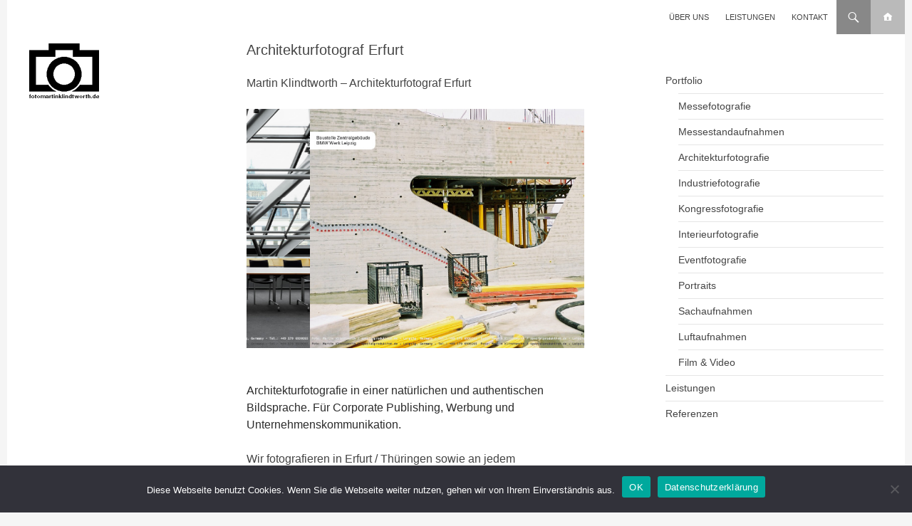

--- FILE ---
content_type: text/html; charset=UTF-8
request_url: https://www.fotomartinklindtworth.de/architekturfotograf-erfurt/
body_size: 13968
content:
<!DOCTYPE html>
<!--[if IE 7]>
<html class="ie ie7" lang="de-DE" id="html">
<![endif]-->
<!--[if IE 8]>
<html class="ie ie8" lang="de-DE" id="html">
<![endif]-->
<!--[if !(IE 7) | !(IE 8) ]><!-->
<html lang="de-DE" id="html">
<!--<![endif]-->
<head>
	<meta charset="UTF-8">
	<meta name="viewport" content="width=device-width">
	<title>Architekturfotograf Erfurt | MARTIN KLINDTWORTH | Fotografie</title>
	<link rel="profile" href="http://gmpg.org/xfn/11">
	<link rel="pingback" href="https://www.fotomartinklindtworth.de/rdg9sCdI_fmk/xmlrpc.php">
	<link href="//netdna.bootstrapcdn.com/font-awesome/4.0.3/css/font-awesome.css" rel="stylesheet">
	<!--[if lt IE 9]>
	<script src="https://www.fotomartinklindtworth.de/rdg9sCdI_fmk/wp-content/themes/twentyfourteen/js/html5.js"></script>
	<![endif]-->
	<meta name='robots' content='index, follow, max-image-preview:large, max-snippet:-1, max-video-preview:-1' />
	<style>img:is([sizes="auto" i], [sizes^="auto," i]) { contain-intrinsic-size: 3000px 1500px }</style>
	
	<!-- This site is optimized with the Yoast SEO plugin v26.4 - https://yoast.com/wordpress/plugins/seo/ -->
	<meta name="description" content="Fotoaufnahmen in einer natürlichen und authentischen Bildsprache für Werbung und Unternehmenskommunikation. Martin Klindtworth, Architekturfotograf Erfurt." />
	<link rel="canonical" href="https://www.fotomartinklindtworth.de/architekturfotograf-erfurt/" />
	<meta property="og:locale" content="de_DE" />
	<meta property="og:type" content="article" />
	<meta property="og:title" content="Architekturfotograf Erfurt | MARTIN KLINDTWORTH | Fotografie" />
	<meta property="og:description" content="Fotoaufnahmen in einer natürlichen und authentischen Bildsprache für Werbung und Unternehmenskommunikation. Martin Klindtworth, Architekturfotograf Erfurt." />
	<meta property="og:url" content="https://www.fotomartinklindtworth.de/architekturfotograf-erfurt/" />
	<meta property="og:site_name" content="Fotograf | MARTIN KLINDTWORTH" />
	<meta property="article:modified_time" content="2018-01-12T21:07:49+00:00" />
	<script type="application/ld+json" class="yoast-schema-graph">{"@context":"https://schema.org","@graph":[{"@type":"WebPage","@id":"https://www.fotomartinklindtworth.de/architekturfotograf-erfurt/","url":"https://www.fotomartinklindtworth.de/architekturfotograf-erfurt/","name":"Architekturfotograf Erfurt | MARTIN KLINDTWORTH | Fotografie","isPartOf":{"@id":"https://www.fotomartinklindtworth.de/#website"},"datePublished":"2018-01-12T20:51:17+00:00","dateModified":"2018-01-12T21:07:49+00:00","description":"Fotoaufnahmen in einer natürlichen und authentischen Bildsprache für Werbung und Unternehmenskommunikation. Martin Klindtworth, Architekturfotograf Erfurt.","breadcrumb":{"@id":"https://www.fotomartinklindtworth.de/architekturfotograf-erfurt/#breadcrumb"},"inLanguage":"de","potentialAction":[{"@type":"ReadAction","target":["https://www.fotomartinklindtworth.de/architekturfotograf-erfurt/"]}]},{"@type":"BreadcrumbList","@id":"https://www.fotomartinklindtworth.de/architekturfotograf-erfurt/#breadcrumb","itemListElement":[{"@type":"ListItem","position":1,"name":"Startseite","item":"https://www.fotomartinklindtworth.de/"},{"@type":"ListItem","position":2,"name":"Architekturfotograf Erfurt"}]},{"@type":"WebSite","@id":"https://www.fotomartinklindtworth.de/#website","url":"https://www.fotomartinklindtworth.de/","name":"Fotograf | MARTIN KLINDTWORTH","description":"Messefotografie | Eventfotografie | Industriefotografie","potentialAction":[{"@type":"SearchAction","target":{"@type":"EntryPoint","urlTemplate":"https://www.fotomartinklindtworth.de/?s={search_term_string}"},"query-input":{"@type":"PropertyValueSpecification","valueRequired":true,"valueName":"search_term_string"}}],"inLanguage":"de"}]}</script>
	<!-- / Yoast SEO plugin. -->


<link rel="alternate" type="application/rss+xml" title="Fotograf | MARTIN KLINDTWORTH &raquo; Feed" href="https://www.fotomartinklindtworth.de/feed/"/>
		<!-- This site uses the Google Analytics by MonsterInsights plugin v9.10.0 - Using Analytics tracking - https://www.monsterinsights.com/ -->
							<script src="//www.googletagmanager.com/gtag/js?id=G-MLJQCMLFR8"  data-cfasync="false" data-wpfc-render="false" async></script>
			<script data-cfasync="false" data-wpfc-render="false">
				var mi_version = '9.10.0';
				var mi_track_user = true;
				var mi_no_track_reason = '';
								var MonsterInsightsDefaultLocations = {"page_location":"https:\/\/www.fotomartinklindtworth.de\/architekturfotograf-erfurt\/"};
								if ( typeof MonsterInsightsPrivacyGuardFilter === 'function' ) {
					var MonsterInsightsLocations = (typeof MonsterInsightsExcludeQuery === 'object') ? MonsterInsightsPrivacyGuardFilter( MonsterInsightsExcludeQuery ) : MonsterInsightsPrivacyGuardFilter( MonsterInsightsDefaultLocations );
				} else {
					var MonsterInsightsLocations = (typeof MonsterInsightsExcludeQuery === 'object') ? MonsterInsightsExcludeQuery : MonsterInsightsDefaultLocations;
				}

								var disableStrs = [
										'ga-disable-G-MLJQCMLFR8',
									];

				/* Function to detect opted out users */
				function __gtagTrackerIsOptedOut() {
					for (var index = 0; index < disableStrs.length; index++) {
						if (document.cookie.indexOf(disableStrs[index] + '=true') > -1) {
							return true;
						}
					}

					return false;
				}

				/* Disable tracking if the opt-out cookie exists. */
				if (__gtagTrackerIsOptedOut()) {
					for (var index = 0; index < disableStrs.length; index++) {
						window[disableStrs[index]] = true;
					}
				}

				/* Opt-out function */
				function __gtagTrackerOptout() {
					for (var index = 0; index < disableStrs.length; index++) {
						document.cookie = disableStrs[index] + '=true; expires=Thu, 31 Dec 2099 23:59:59 UTC; path=/';
						window[disableStrs[index]] = true;
					}
				}

				if ('undefined' === typeof gaOptout) {
					function gaOptout() {
						__gtagTrackerOptout();
					}
				}
								window.dataLayer = window.dataLayer || [];

				window.MonsterInsightsDualTracker = {
					helpers: {},
					trackers: {},
				};
				if (mi_track_user) {
					function __gtagDataLayer() {
						dataLayer.push(arguments);
					}

					function __gtagTracker(type, name, parameters) {
						if (!parameters) {
							parameters = {};
						}

						if (parameters.send_to) {
							__gtagDataLayer.apply(null, arguments);
							return;
						}

						if (type === 'event') {
														parameters.send_to = monsterinsights_frontend.v4_id;
							var hookName = name;
							if (typeof parameters['event_category'] !== 'undefined') {
								hookName = parameters['event_category'] + ':' + name;
							}

							if (typeof MonsterInsightsDualTracker.trackers[hookName] !== 'undefined') {
								MonsterInsightsDualTracker.trackers[hookName](parameters);
							} else {
								__gtagDataLayer('event', name, parameters);
							}
							
						} else {
							__gtagDataLayer.apply(null, arguments);
						}
					}

					__gtagTracker('js', new Date());
					__gtagTracker('set', {
						'developer_id.dZGIzZG': true,
											});
					if ( MonsterInsightsLocations.page_location ) {
						__gtagTracker('set', MonsterInsightsLocations);
					}
										__gtagTracker('config', 'G-MLJQCMLFR8', {"forceSSL":"true"} );
										window.gtag = __gtagTracker;										(function () {
						/* https://developers.google.com/analytics/devguides/collection/analyticsjs/ */
						/* ga and __gaTracker compatibility shim. */
						var noopfn = function () {
							return null;
						};
						var newtracker = function () {
							return new Tracker();
						};
						var Tracker = function () {
							return null;
						};
						var p = Tracker.prototype;
						p.get = noopfn;
						p.set = noopfn;
						p.send = function () {
							var args = Array.prototype.slice.call(arguments);
							args.unshift('send');
							__gaTracker.apply(null, args);
						};
						var __gaTracker = function () {
							var len = arguments.length;
							if (len === 0) {
								return;
							}
							var f = arguments[len - 1];
							if (typeof f !== 'object' || f === null || typeof f.hitCallback !== 'function') {
								if ('send' === arguments[0]) {
									var hitConverted, hitObject = false, action;
									if ('event' === arguments[1]) {
										if ('undefined' !== typeof arguments[3]) {
											hitObject = {
												'eventAction': arguments[3],
												'eventCategory': arguments[2],
												'eventLabel': arguments[4],
												'value': arguments[5] ? arguments[5] : 1,
											}
										}
									}
									if ('pageview' === arguments[1]) {
										if ('undefined' !== typeof arguments[2]) {
											hitObject = {
												'eventAction': 'page_view',
												'page_path': arguments[2],
											}
										}
									}
									if (typeof arguments[2] === 'object') {
										hitObject = arguments[2];
									}
									if (typeof arguments[5] === 'object') {
										Object.assign(hitObject, arguments[5]);
									}
									if ('undefined' !== typeof arguments[1].hitType) {
										hitObject = arguments[1];
										if ('pageview' === hitObject.hitType) {
											hitObject.eventAction = 'page_view';
										}
									}
									if (hitObject) {
										action = 'timing' === arguments[1].hitType ? 'timing_complete' : hitObject.eventAction;
										hitConverted = mapArgs(hitObject);
										__gtagTracker('event', action, hitConverted);
									}
								}
								return;
							}

							function mapArgs(args) {
								var arg, hit = {};
								var gaMap = {
									'eventCategory': 'event_category',
									'eventAction': 'event_action',
									'eventLabel': 'event_label',
									'eventValue': 'event_value',
									'nonInteraction': 'non_interaction',
									'timingCategory': 'event_category',
									'timingVar': 'name',
									'timingValue': 'value',
									'timingLabel': 'event_label',
									'page': 'page_path',
									'location': 'page_location',
									'title': 'page_title',
									'referrer' : 'page_referrer',
								};
								for (arg in args) {
																		if (!(!args.hasOwnProperty(arg) || !gaMap.hasOwnProperty(arg))) {
										hit[gaMap[arg]] = args[arg];
									} else {
										hit[arg] = args[arg];
									}
								}
								return hit;
							}

							try {
								f.hitCallback();
							} catch (ex) {
							}
						};
						__gaTracker.create = newtracker;
						__gaTracker.getByName = newtracker;
						__gaTracker.getAll = function () {
							return [];
						};
						__gaTracker.remove = noopfn;
						__gaTracker.loaded = true;
						window['__gaTracker'] = __gaTracker;
					})();
									} else {
										console.log("");
					(function () {
						function __gtagTracker() {
							return null;
						}

						window['__gtagTracker'] = __gtagTracker;
						window['gtag'] = __gtagTracker;
					})();
									}
			</script>
							<!-- / Google Analytics by MonsterInsights -->
		<script>
window._wpemojiSettings = {"baseUrl":"https:\/\/s.w.org\/images\/core\/emoji\/16.0.1\/72x72\/","ext":".png","svgUrl":"https:\/\/s.w.org\/images\/core\/emoji\/16.0.1\/svg\/","svgExt":".svg","source":{"concatemoji":"https:\/\/www.fotomartinklindtworth.de\/rdg9sCdI_fmk\/wp-includes\/js\/wp-emoji-release.min.js?ver=6.8.3"}};
/*! This file is auto-generated */
!function(s,n){var o,i,e;function c(e){try{var t={supportTests:e,timestamp:(new Date).valueOf()};sessionStorage.setItem(o,JSON.stringify(t))}catch(e){}}function p(e,t,n){e.clearRect(0,0,e.canvas.width,e.canvas.height),e.fillText(t,0,0);var t=new Uint32Array(e.getImageData(0,0,e.canvas.width,e.canvas.height).data),a=(e.clearRect(0,0,e.canvas.width,e.canvas.height),e.fillText(n,0,0),new Uint32Array(e.getImageData(0,0,e.canvas.width,e.canvas.height).data));return t.every(function(e,t){return e===a[t]})}function u(e,t){e.clearRect(0,0,e.canvas.width,e.canvas.height),e.fillText(t,0,0);for(var n=e.getImageData(16,16,1,1),a=0;a<n.data.length;a++)if(0!==n.data[a])return!1;return!0}function f(e,t,n,a){switch(t){case"flag":return n(e,"\ud83c\udff3\ufe0f\u200d\u26a7\ufe0f","\ud83c\udff3\ufe0f\u200b\u26a7\ufe0f")?!1:!n(e,"\ud83c\udde8\ud83c\uddf6","\ud83c\udde8\u200b\ud83c\uddf6")&&!n(e,"\ud83c\udff4\udb40\udc67\udb40\udc62\udb40\udc65\udb40\udc6e\udb40\udc67\udb40\udc7f","\ud83c\udff4\u200b\udb40\udc67\u200b\udb40\udc62\u200b\udb40\udc65\u200b\udb40\udc6e\u200b\udb40\udc67\u200b\udb40\udc7f");case"emoji":return!a(e,"\ud83e\udedf")}return!1}function g(e,t,n,a){var r="undefined"!=typeof WorkerGlobalScope&&self instanceof WorkerGlobalScope?new OffscreenCanvas(300,150):s.createElement("canvas"),o=r.getContext("2d",{willReadFrequently:!0}),i=(o.textBaseline="top",o.font="600 32px Arial",{});return e.forEach(function(e){i[e]=t(o,e,n,a)}),i}function t(e){var t=s.createElement("script");t.src=e,t.defer=!0,s.head.appendChild(t)}"undefined"!=typeof Promise&&(o="wpEmojiSettingsSupports",i=["flag","emoji"],n.supports={everything:!0,everythingExceptFlag:!0},e=new Promise(function(e){s.addEventListener("DOMContentLoaded",e,{once:!0})}),new Promise(function(t){var n=function(){try{var e=JSON.parse(sessionStorage.getItem(o));if("object"==typeof e&&"number"==typeof e.timestamp&&(new Date).valueOf()<e.timestamp+604800&&"object"==typeof e.supportTests)return e.supportTests}catch(e){}return null}();if(!n){if("undefined"!=typeof Worker&&"undefined"!=typeof OffscreenCanvas&&"undefined"!=typeof URL&&URL.createObjectURL&&"undefined"!=typeof Blob)try{var e="postMessage("+g.toString()+"("+[JSON.stringify(i),f.toString(),p.toString(),u.toString()].join(",")+"));",a=new Blob([e],{type:"text/javascript"}),r=new Worker(URL.createObjectURL(a),{name:"wpTestEmojiSupports"});return void(r.onmessage=function(e){c(n=e.data),r.terminate(),t(n)})}catch(e){}c(n=g(i,f,p,u))}t(n)}).then(function(e){for(var t in e)n.supports[t]=e[t],n.supports.everything=n.supports.everything&&n.supports[t],"flag"!==t&&(n.supports.everythingExceptFlag=n.supports.everythingExceptFlag&&n.supports[t]);n.supports.everythingExceptFlag=n.supports.everythingExceptFlag&&!n.supports.flag,n.DOMReady=!1,n.readyCallback=function(){n.DOMReady=!0}}).then(function(){return e}).then(function(){var e;n.supports.everything||(n.readyCallback(),(e=n.source||{}).concatemoji?t(e.concatemoji):e.wpemoji&&e.twemoji&&(t(e.twemoji),t(e.wpemoji)))}))}((window,document),window._wpemojiSettings);
</script>
<style id='wp-emoji-styles-inline-css'>

	img.wp-smiley, img.emoji {
		display: inline !important;
		border: none !important;
		box-shadow: none !important;
		height: 1em !important;
		width: 1em !important;
		margin: 0 0.07em !important;
		vertical-align: -0.1em !important;
		background: none !important;
		padding: 0 !important;
	}
</style>
<link rel='stylesheet' id='wp-block-library-css' href='https://www.fotomartinklindtworth.de/rdg9sCdI_fmk/wp-includes/css/dist/block-library/style.min.css?ver=6.8.3' media='all' />
<style id='wp-block-library-theme-inline-css'>
.wp-block-audio :where(figcaption){color:#555;font-size:13px;text-align:center}.is-dark-theme .wp-block-audio :where(figcaption){color:#ffffffa6}.wp-block-audio{margin:0 0 1em}.wp-block-code{border:1px solid #ccc;border-radius:4px;font-family:Menlo,Consolas,monaco,monospace;padding:.8em 1em}.wp-block-embed :where(figcaption){color:#555;font-size:13px;text-align:center}.is-dark-theme .wp-block-embed :where(figcaption){color:#ffffffa6}.wp-block-embed{margin:0 0 1em}.blocks-gallery-caption{color:#555;font-size:13px;text-align:center}.is-dark-theme .blocks-gallery-caption{color:#ffffffa6}:root :where(.wp-block-image figcaption){color:#555;font-size:13px;text-align:center}.is-dark-theme :root :where(.wp-block-image figcaption){color:#ffffffa6}.wp-block-image{margin:0 0 1em}.wp-block-pullquote{border-bottom:4px solid;border-top:4px solid;color:currentColor;margin-bottom:1.75em}.wp-block-pullquote cite,.wp-block-pullquote footer,.wp-block-pullquote__citation{color:currentColor;font-size:.8125em;font-style:normal;text-transform:uppercase}.wp-block-quote{border-left:.25em solid;margin:0 0 1.75em;padding-left:1em}.wp-block-quote cite,.wp-block-quote footer{color:currentColor;font-size:.8125em;font-style:normal;position:relative}.wp-block-quote:where(.has-text-align-right){border-left:none;border-right:.25em solid;padding-left:0;padding-right:1em}.wp-block-quote:where(.has-text-align-center){border:none;padding-left:0}.wp-block-quote.is-large,.wp-block-quote.is-style-large,.wp-block-quote:where(.is-style-plain){border:none}.wp-block-search .wp-block-search__label{font-weight:700}.wp-block-search__button{border:1px solid #ccc;padding:.375em .625em}:where(.wp-block-group.has-background){padding:1.25em 2.375em}.wp-block-separator.has-css-opacity{opacity:.4}.wp-block-separator{border:none;border-bottom:2px solid;margin-left:auto;margin-right:auto}.wp-block-separator.has-alpha-channel-opacity{opacity:1}.wp-block-separator:not(.is-style-wide):not(.is-style-dots){width:100px}.wp-block-separator.has-background:not(.is-style-dots){border-bottom:none;height:1px}.wp-block-separator.has-background:not(.is-style-wide):not(.is-style-dots){height:2px}.wp-block-table{margin:0 0 1em}.wp-block-table td,.wp-block-table th{word-break:normal}.wp-block-table :where(figcaption){color:#555;font-size:13px;text-align:center}.is-dark-theme .wp-block-table :where(figcaption){color:#ffffffa6}.wp-block-video :where(figcaption){color:#555;font-size:13px;text-align:center}.is-dark-theme .wp-block-video :where(figcaption){color:#ffffffa6}.wp-block-video{margin:0 0 1em}:root :where(.wp-block-template-part.has-background){margin-bottom:0;margin-top:0;padding:1.25em 2.375em}
</style>
<style id='classic-theme-styles-inline-css'>
/*! This file is auto-generated */
.wp-block-button__link{color:#fff;background-color:#32373c;border-radius:9999px;box-shadow:none;text-decoration:none;padding:calc(.667em + 2px) calc(1.333em + 2px);font-size:1.125em}.wp-block-file__button{background:#32373c;color:#fff;text-decoration:none}
</style>
<style id='global-styles-inline-css'>
:root{--wp--preset--aspect-ratio--square: 1;--wp--preset--aspect-ratio--4-3: 4/3;--wp--preset--aspect-ratio--3-4: 3/4;--wp--preset--aspect-ratio--3-2: 3/2;--wp--preset--aspect-ratio--2-3: 2/3;--wp--preset--aspect-ratio--16-9: 16/9;--wp--preset--aspect-ratio--9-16: 9/16;--wp--preset--color--black: #000;--wp--preset--color--cyan-bluish-gray: #abb8c3;--wp--preset--color--white: #fff;--wp--preset--color--pale-pink: #f78da7;--wp--preset--color--vivid-red: #cf2e2e;--wp--preset--color--luminous-vivid-orange: #ff6900;--wp--preset--color--luminous-vivid-amber: #fcb900;--wp--preset--color--light-green-cyan: #7bdcb5;--wp--preset--color--vivid-green-cyan: #00d084;--wp--preset--color--pale-cyan-blue: #8ed1fc;--wp--preset--color--vivid-cyan-blue: #0693e3;--wp--preset--color--vivid-purple: #9b51e0;--wp--preset--color--green: #24890d;--wp--preset--color--dark-gray: #2b2b2b;--wp--preset--color--medium-gray: #767676;--wp--preset--color--light-gray: #f5f5f5;--wp--preset--gradient--vivid-cyan-blue-to-vivid-purple: linear-gradient(135deg,rgba(6,147,227,1) 0%,rgb(155,81,224) 100%);--wp--preset--gradient--light-green-cyan-to-vivid-green-cyan: linear-gradient(135deg,rgb(122,220,180) 0%,rgb(0,208,130) 100%);--wp--preset--gradient--luminous-vivid-amber-to-luminous-vivid-orange: linear-gradient(135deg,rgba(252,185,0,1) 0%,rgba(255,105,0,1) 100%);--wp--preset--gradient--luminous-vivid-orange-to-vivid-red: linear-gradient(135deg,rgba(255,105,0,1) 0%,rgb(207,46,46) 100%);--wp--preset--gradient--very-light-gray-to-cyan-bluish-gray: linear-gradient(135deg,rgb(238,238,238) 0%,rgb(169,184,195) 100%);--wp--preset--gradient--cool-to-warm-spectrum: linear-gradient(135deg,rgb(74,234,220) 0%,rgb(151,120,209) 20%,rgb(207,42,186) 40%,rgb(238,44,130) 60%,rgb(251,105,98) 80%,rgb(254,248,76) 100%);--wp--preset--gradient--blush-light-purple: linear-gradient(135deg,rgb(255,206,236) 0%,rgb(152,150,240) 100%);--wp--preset--gradient--blush-bordeaux: linear-gradient(135deg,rgb(254,205,165) 0%,rgb(254,45,45) 50%,rgb(107,0,62) 100%);--wp--preset--gradient--luminous-dusk: linear-gradient(135deg,rgb(255,203,112) 0%,rgb(199,81,192) 50%,rgb(65,88,208) 100%);--wp--preset--gradient--pale-ocean: linear-gradient(135deg,rgb(255,245,203) 0%,rgb(182,227,212) 50%,rgb(51,167,181) 100%);--wp--preset--gradient--electric-grass: linear-gradient(135deg,rgb(202,248,128) 0%,rgb(113,206,126) 100%);--wp--preset--gradient--midnight: linear-gradient(135deg,rgb(2,3,129) 0%,rgb(40,116,252) 100%);--wp--preset--font-size--small: 13px;--wp--preset--font-size--medium: 20px;--wp--preset--font-size--large: 36px;--wp--preset--font-size--x-large: 42px;--wp--preset--spacing--20: 0.44rem;--wp--preset--spacing--30: 0.67rem;--wp--preset--spacing--40: 1rem;--wp--preset--spacing--50: 1.5rem;--wp--preset--spacing--60: 2.25rem;--wp--preset--spacing--70: 3.38rem;--wp--preset--spacing--80: 5.06rem;--wp--preset--shadow--natural: 6px 6px 9px rgba(0, 0, 0, 0.2);--wp--preset--shadow--deep: 12px 12px 50px rgba(0, 0, 0, 0.4);--wp--preset--shadow--sharp: 6px 6px 0px rgba(0, 0, 0, 0.2);--wp--preset--shadow--outlined: 6px 6px 0px -3px rgba(255, 255, 255, 1), 6px 6px rgba(0, 0, 0, 1);--wp--preset--shadow--crisp: 6px 6px 0px rgba(0, 0, 0, 1);}:where(.is-layout-flex){gap: 0.5em;}:where(.is-layout-grid){gap: 0.5em;}body .is-layout-flex{display: flex;}.is-layout-flex{flex-wrap: wrap;align-items: center;}.is-layout-flex > :is(*, div){margin: 0;}body .is-layout-grid{display: grid;}.is-layout-grid > :is(*, div){margin: 0;}:where(.wp-block-columns.is-layout-flex){gap: 2em;}:where(.wp-block-columns.is-layout-grid){gap: 2em;}:where(.wp-block-post-template.is-layout-flex){gap: 1.25em;}:where(.wp-block-post-template.is-layout-grid){gap: 1.25em;}.has-black-color{color: var(--wp--preset--color--black) !important;}.has-cyan-bluish-gray-color{color: var(--wp--preset--color--cyan-bluish-gray) !important;}.has-white-color{color: var(--wp--preset--color--white) !important;}.has-pale-pink-color{color: var(--wp--preset--color--pale-pink) !important;}.has-vivid-red-color{color: var(--wp--preset--color--vivid-red) !important;}.has-luminous-vivid-orange-color{color: var(--wp--preset--color--luminous-vivid-orange) !important;}.has-luminous-vivid-amber-color{color: var(--wp--preset--color--luminous-vivid-amber) !important;}.has-light-green-cyan-color{color: var(--wp--preset--color--light-green-cyan) !important;}.has-vivid-green-cyan-color{color: var(--wp--preset--color--vivid-green-cyan) !important;}.has-pale-cyan-blue-color{color: var(--wp--preset--color--pale-cyan-blue) !important;}.has-vivid-cyan-blue-color{color: var(--wp--preset--color--vivid-cyan-blue) !important;}.has-vivid-purple-color{color: var(--wp--preset--color--vivid-purple) !important;}.has-black-background-color{background-color: var(--wp--preset--color--black) !important;}.has-cyan-bluish-gray-background-color{background-color: var(--wp--preset--color--cyan-bluish-gray) !important;}.has-white-background-color{background-color: var(--wp--preset--color--white) !important;}.has-pale-pink-background-color{background-color: var(--wp--preset--color--pale-pink) !important;}.has-vivid-red-background-color{background-color: var(--wp--preset--color--vivid-red) !important;}.has-luminous-vivid-orange-background-color{background-color: var(--wp--preset--color--luminous-vivid-orange) !important;}.has-luminous-vivid-amber-background-color{background-color: var(--wp--preset--color--luminous-vivid-amber) !important;}.has-light-green-cyan-background-color{background-color: var(--wp--preset--color--light-green-cyan) !important;}.has-vivid-green-cyan-background-color{background-color: var(--wp--preset--color--vivid-green-cyan) !important;}.has-pale-cyan-blue-background-color{background-color: var(--wp--preset--color--pale-cyan-blue) !important;}.has-vivid-cyan-blue-background-color{background-color: var(--wp--preset--color--vivid-cyan-blue) !important;}.has-vivid-purple-background-color{background-color: var(--wp--preset--color--vivid-purple) !important;}.has-black-border-color{border-color: var(--wp--preset--color--black) !important;}.has-cyan-bluish-gray-border-color{border-color: var(--wp--preset--color--cyan-bluish-gray) !important;}.has-white-border-color{border-color: var(--wp--preset--color--white) !important;}.has-pale-pink-border-color{border-color: var(--wp--preset--color--pale-pink) !important;}.has-vivid-red-border-color{border-color: var(--wp--preset--color--vivid-red) !important;}.has-luminous-vivid-orange-border-color{border-color: var(--wp--preset--color--luminous-vivid-orange) !important;}.has-luminous-vivid-amber-border-color{border-color: var(--wp--preset--color--luminous-vivid-amber) !important;}.has-light-green-cyan-border-color{border-color: var(--wp--preset--color--light-green-cyan) !important;}.has-vivid-green-cyan-border-color{border-color: var(--wp--preset--color--vivid-green-cyan) !important;}.has-pale-cyan-blue-border-color{border-color: var(--wp--preset--color--pale-cyan-blue) !important;}.has-vivid-cyan-blue-border-color{border-color: var(--wp--preset--color--vivid-cyan-blue) !important;}.has-vivid-purple-border-color{border-color: var(--wp--preset--color--vivid-purple) !important;}.has-vivid-cyan-blue-to-vivid-purple-gradient-background{background: var(--wp--preset--gradient--vivid-cyan-blue-to-vivid-purple) !important;}.has-light-green-cyan-to-vivid-green-cyan-gradient-background{background: var(--wp--preset--gradient--light-green-cyan-to-vivid-green-cyan) !important;}.has-luminous-vivid-amber-to-luminous-vivid-orange-gradient-background{background: var(--wp--preset--gradient--luminous-vivid-amber-to-luminous-vivid-orange) !important;}.has-luminous-vivid-orange-to-vivid-red-gradient-background{background: var(--wp--preset--gradient--luminous-vivid-orange-to-vivid-red) !important;}.has-very-light-gray-to-cyan-bluish-gray-gradient-background{background: var(--wp--preset--gradient--very-light-gray-to-cyan-bluish-gray) !important;}.has-cool-to-warm-spectrum-gradient-background{background: var(--wp--preset--gradient--cool-to-warm-spectrum) !important;}.has-blush-light-purple-gradient-background{background: var(--wp--preset--gradient--blush-light-purple) !important;}.has-blush-bordeaux-gradient-background{background: var(--wp--preset--gradient--blush-bordeaux) !important;}.has-luminous-dusk-gradient-background{background: var(--wp--preset--gradient--luminous-dusk) !important;}.has-pale-ocean-gradient-background{background: var(--wp--preset--gradient--pale-ocean) !important;}.has-electric-grass-gradient-background{background: var(--wp--preset--gradient--electric-grass) !important;}.has-midnight-gradient-background{background: var(--wp--preset--gradient--midnight) !important;}.has-small-font-size{font-size: var(--wp--preset--font-size--small) !important;}.has-medium-font-size{font-size: var(--wp--preset--font-size--medium) !important;}.has-large-font-size{font-size: var(--wp--preset--font-size--large) !important;}.has-x-large-font-size{font-size: var(--wp--preset--font-size--x-large) !important;}
:where(.wp-block-post-template.is-layout-flex){gap: 1.25em;}:where(.wp-block-post-template.is-layout-grid){gap: 1.25em;}
:where(.wp-block-columns.is-layout-flex){gap: 2em;}:where(.wp-block-columns.is-layout-grid){gap: 2em;}
:root :where(.wp-block-pullquote){font-size: 1.5em;line-height: 1.6;}
</style>
<link rel='stylesheet' id='cookie-notice-front-css' href='https://www.fotomartinklindtworth.de/rdg9sCdI_fmk/wp-content/plugins/cookie-notice/css/front.min.css?ver=2.5.9' media='all' />
<link rel='stylesheet' id='parent-style-css' href='https://www.fotomartinklindtworth.de/rdg9sCdI_fmk/wp-content/themes/twentyfourteen/style.css?ver=6.8.3' media='all' />
<link rel='stylesheet' id='child-style-css' href='https://www.fotomartinklindtworth.de/rdg9sCdI_fmk/wp-content/themes/fmk/style.css?ver=6.8.3' media='all' />
<link rel='stylesheet' id='twentyfourteen-lato-css' href='https://www.fotomartinklindtworth.de/rdg9sCdI_fmk/wp-content/themes/twentyfourteen/fonts/font-lato.css?ver=20230328' media='all' />
<link rel='stylesheet' id='genericons-css' href='https://www.fotomartinklindtworth.de/rdg9sCdI_fmk/wp-content/themes/twentyfourteen/genericons/genericons.css?ver=3.0.3' media='all' />
<link rel='stylesheet' id='twentyfourteen-style-css' href='https://www.fotomartinklindtworth.de/rdg9sCdI_fmk/wp-content/themes/fmk/style.css?ver=20250715' media='all' />
<link rel='stylesheet' id='twentyfourteen-block-style-css' href='https://www.fotomartinklindtworth.de/rdg9sCdI_fmk/wp-content/themes/twentyfourteen/css/blocks.css?ver=20250715' media='all' />
<!--[if lt IE 9]>
<link rel='stylesheet' id='twentyfourteen-ie-css' href='https://www.fotomartinklindtworth.de/rdg9sCdI_fmk/wp-content/themes/twentyfourteen/css/ie.css?ver=20140711' media='all' />
<![endif]-->
<link rel='stylesheet' id='arve-css' href='https://www.fotomartinklindtworth.de/rdg9sCdI_fmk/wp-content/plugins/advanced-responsive-video-embedder/build/main.css?ver=10.8.1' media='all' />
<link rel='stylesheet' id='msl-main-css' href='https://www.fotomartinklindtworth.de/rdg9sCdI_fmk/wp-content/plugins/master-slider/public/assets/css/masterslider.main.css?ver=3.11.0' media='all' />
<link rel='stylesheet' id='msl-custom-css' href='https://www.fotomartinklindtworth.de/rdg9sCdI_fmk/wp-content/uploads/master-slider/custom.css?ver=68.6' media='all' />
<link rel='stylesheet' id='cf7cf-style-css' href='https://www.fotomartinklindtworth.de/rdg9sCdI_fmk/wp-content/plugins/cf7-conditional-fields/style.css?ver=2.6.6' media='all' />
<link rel='stylesheet' id='ics-calendar-css' href='https://www.fotomartinklindtworth.de/rdg9sCdI_fmk/wp-content/plugins/ics-calendar/assets/style.min.css?ver=11.7.0.1' media='all' />
<script src="https://www.fotomartinklindtworth.de/rdg9sCdI_fmk/wp-content/plugins/google-analytics-for-wordpress/assets/js/frontend-gtag.min.js?ver=9.10.0" id="monsterinsights-frontend-script-js" async data-wp-strategy="async"></script>
<script data-cfasync="false" data-wpfc-render="false" id='monsterinsights-frontend-script-js-extra'>var monsterinsights_frontend = {"js_events_tracking":"true","download_extensions":"doc,pdf,ppt,zip,xls,docx,pptx,xlsx","inbound_paths":"[]","home_url":"https:\/\/www.fotomartinklindtworth.de","hash_tracking":"false","v4_id":"G-MLJQCMLFR8"};</script>
<script id="cookie-notice-front-js-before">
var cnArgs = {"ajaxUrl":"https:\/\/www.fotomartinklindtworth.de\/rdg9sCdI_fmk\/wp-admin\/admin-ajax.php","nonce":"079a8fa59f","hideEffect":"fade","position":"bottom","onScroll":false,"onScrollOffset":100,"onClick":false,"cookieName":"cookie_notice_accepted","cookieTime":2592000,"cookieTimeRejected":2592000,"globalCookie":false,"redirection":false,"cache":false,"revokeCookies":false,"revokeCookiesOpt":"automatic"};
</script>
<script src="https://www.fotomartinklindtworth.de/rdg9sCdI_fmk/wp-content/plugins/cookie-notice/js/front.min.js?ver=2.5.9" id="cookie-notice-front-js"></script>
<script src="https://www.fotomartinklindtworth.de/rdg9sCdI_fmk/wp-includes/js/jquery/jquery.min.js?ver=3.7.1" id="jquery-core-js"></script>
<script src="https://www.fotomartinklindtworth.de/rdg9sCdI_fmk/wp-includes/js/jquery/jquery-migrate.min.js?ver=3.4.1" id="jquery-migrate-js"></script>
<script src="https://www.fotomartinklindtworth.de/rdg9sCdI_fmk/wp-content/themes/twentyfourteen/js/functions.js?ver=20230526" id="twentyfourteen-script-js" defer data-wp-strategy="defer"></script>
<link rel="https://api.w.org/" href="https://www.fotomartinklindtworth.de/wp-json/" /><link rel="alternate" title="JSON" type="application/json" href="https://www.fotomartinklindtworth.de/wp-json/wp/v2/pages/6706" /><link rel="EditURI" type="application/rsd+xml" title="RSD" href="https://www.fotomartinklindtworth.de/rdg9sCdI_fmk/xmlrpc.php?rsd" />
<meta name="generator" content="WordPress 6.8.3" />
<link rel='shortlink' href='https://www.fotomartinklindtworth.de/?p=6706' />
<link rel="alternate" title="oEmbed (JSON)" type="application/json+oembed" href="https://www.fotomartinklindtworth.de/wp-json/oembed/1.0/embed?url=https%3A%2F%2Fwww.fotomartinklindtworth.de%2Farchitekturfotograf-erfurt%2F&#038;lang=de" />
<link rel="alternate" title="oEmbed (XML)" type="text/xml+oembed" href="https://www.fotomartinklindtworth.de/wp-json/oembed/1.0/embed?url=https%3A%2F%2Fwww.fotomartinklindtworth.de%2Farchitekturfotograf-erfurt%2F&#038;format=xml&#038;lang=de" />
<script>var ms_grabbing_curosr = 'https://www.fotomartinklindtworth.de/rdg9sCdI_fmk/wp-content/plugins/master-slider/public/assets/css/common/grabbing.cur', ms_grab_curosr = 'https://www.fotomartinklindtworth.de/rdg9sCdI_fmk/wp-content/plugins/master-slider/public/assets/css/common/grab.cur';</script>
<meta name="generator" content="MasterSlider 3.11.0 - Responsive Touch Image Slider | avt.li/msf" />

<script type='text/javascript'>
function addLink() {
    var selection = window.getSelection();
    var htmlDiv = document.createElement("div");
    for (var i = 0; i < selection.rangeCount; ++i) {
        htmlDiv.appendChild(selection.getRangeAt(i).cloneContents());
    }
    var selectionHTML = htmlDiv.innerHTML;
    var pagelink = "<br/><br/>-> <a href='"+document.location.href+"'>"+document.location.href+"</a>";
    var copytext = selectionHTML + pagelink;
    
    var newdiv = document.createElement('div');
    newdiv.style.position = 'absolute';
    newdiv.style.left = '-99999px';
    
    document.body.appendChild(newdiv);
    newdiv.innerHTML = copytext;
    selection.selectAllChildren(newdiv);
    window.setTimeout(function () { document.body.removeChild(newdiv); }, 0);
}
document.oncopy = addLink
</script>

<style>
	.site-header, #secondary, .site:before, .primary-navigation li a, .primary-navigation ul ul a,.primary-navigation ul ul li a { background-color:  #ffffff; }
	.site-footer { background-color:  #dfdfdf; }
	h1,h2,h3,h4,h5,h6 { color: #444444; }
	.primary-navigation li:hover > a,.primary-navigation ul ul a:hover,.primary-navigation li.focus > a,.primary-navigation li:active > a,.primary-navigation ul ul,.primary-navigation ul ul li.focus > a, input[type="submit"] {
		background-color: #dd3333;
		color: #ffffff; }
	p { color: #444444; }
	a, .site-title a, .entry-title a, .post-navigation a, .footer-sidebar .widget a { color: #dd3333; }
	.site-navigation .current_page_item > a, .content-sidebar .widget a, .primary-navigation li a, .primary-navigation ul ul a,.primary-navigation ul ul li a { color: #444444; }
	a:hover, .site-title a:hover, .entry-title a:hover, .post-navigation a:hover, .entry-meta a:hover, .content-sidebar .widget a:hover, .footer-sidebar .widget a:hover { color: #dd3333; }
	input[type="submit"]:hover {
		background-color: #dd3333;
		color: #ffffff; }
	.entry-meta .tag-links a { background-color: #767676; }
	
	.menu-toggle:before {
		color: #767676;
	}
	.menu-toggle:hover {
		background-color: #dd3333;
		color: #ffffff;
	}
	
	.search-toggle {
		background-color: #888888;
	}
	.search-toggle:before {
		color: #ffffff;
	}	
	.search-toggle:hover,
	.search-toggle.active,
	.search-box {
		background-color: #dd3333;
	}
	.search-box .search-field {
		background-color: #ffffff;
	}

	.home-button {
		background-color: #bababa;
	}
	.home-button:before {
		color: #ffffff;
	}
	.home-button:hover {
		background-color: #dd3333;
	}

	.icon-socialmedia {
		color: #888888;
	}
	.icon-socialmedia:hover {
		color: #dd3333;
	}
</style>

		<style type="text/css" id="twentyfourteen-header-css">
				.site-title,
		.site-description {
			clip-path: inset(50%);
			position: absolute;
		}
				</style>
		<link rel="icon" href="https://www.fotomartinklindtworth.de/rdg9sCdI_fmk/wp-content/uploads/logos/fotomartinklindtworth-150x150.png" sizes="32x32" />
<link rel="icon" href="https://www.fotomartinklindtworth.de/rdg9sCdI_fmk/wp-content/uploads/logos/fotomartinklindtworth.png" sizes="192x192" />
<link rel="apple-touch-icon" href="https://www.fotomartinklindtworth.de/rdg9sCdI_fmk/wp-content/uploads/logos/fotomartinklindtworth.png" />
<meta name="msapplication-TileImage" content="https://www.fotomartinklindtworth.de/rdg9sCdI_fmk/wp-content/uploads/logos/fotomartinklindtworth.png" />
		<style id="wp-custom-css">
			.grecaptcha-badge { visibility: hidden; }		</style>
		</head>

<body class="wp-singular page-template-default page page-id-6706 wp-embed-responsive wp-theme-twentyfourteen wp-child-theme-fmk cookies-not-set _masterslider _ms_version_3.11.0 masthead-fixed footer-widgets singular">
<div id="page" class="hfeed site">
	
	<header id="masthead" class="site-header" role="banner">
		<div class="header-main">
			<h1 class="site-title"><a href="https://www.fotomartinklindtworth.de/" rel="home">Fotograf | MARTIN KLINDTWORTH</a></h1>

			<div id="home-button">
				<a class="home-button" href="https://www.fotomartinklindtworth.de/" rel="home"></a>
			</div>
			
			<div class="search-toggle">
				<a href="#search-container" class="screen-reader-text">Suchen</a>
			</div>

			<nav id="primary-navigation" class="site-navigation primary-navigation" role="navigation">
				<h1 class="menu-toggle"></h1>
				<a class="screen-reader-text skip-link" href="#content">Zum Inhalt springen</a>
				<div class="menu-header-menu-de-container"><ul id="menu-header-menu-de" class="nav-menu"><li id="menu-item-52" class="menu-item menu-item-type-post_type menu-item-object-page menu-item-52"><a href="https://www.fotomartinklindtworth.de/ueber-uns/">Über uns</a></li>
<li id="menu-item-11250" class="menu-item menu-item-type-post_type menu-item-object-page menu-item-11250"><a href="https://www.fotomartinklindtworth.de/leistungen/">Leistungen</a></li>
<li id="menu-item-174" class="menu-item menu-item-type-post_type menu-item-object-page menu-item-174"><a href="https://www.fotomartinklindtworth.de/kontakt/">Kontakt</a></li>
</ul></div>			</nav>
		</div>

		<div id="search-container" class="search-box-wrapper hide">
			<div class="search-box">
				<form role="search" method="get" class="search-form" action="https://www.fotomartinklindtworth.de/">
				<label>
					<span class="screen-reader-text">Suche nach:</span>
					<input type="search" class="search-field" placeholder="Suchen …" value="" name="s" />
				</label>
				<input type="submit" class="search-submit" value="Suchen" />
			</form>			</div>
		</div>
	</header><!-- #masthead -->

	<div id="main" class="site-main">

<div id="main-content" class="main-content">

	<div id="primary" class="content-area">
		<div id="content" class="site-content" role="main">

			
<article id="post-6706" class="post-6706 page type-page status-publish">
	<header class="entry-header"><h1 class="entry-title">Architekturfotograf Erfurt</h1></header><!-- .entry-header -->
	<div class="entry-content">
		<p>Martin Klindtworth – Architekturfotograf Erfurt</p>

		<!-- MasterSlider -->
		<div id="P_MS692445347d70f" class="master-slider-parent msl ms-parent-id-23" style="max-width:800px;">

			
			<!-- MasterSlider Main -->
			<div id="MS692445347d70f" class="master-slider ms-skin-default" >
				 				 
				<div  class="ms-slide" data-delay="1.5" data-fill-mode="fill"  >
					<img decoding="async" src="https://www.fotomartinklindtworth.de/rdg9sCdI_fmk/wp-content/plugins/master-slider/public/assets/css/blank.gif" alt="Architekturfotograf Klindtworth" title="" data-src="https://www.fotomartinklindtworth.de/rdg9sCdI_fmk/wp-content/uploads/2014/02/architekturfotografie_fotomartinklindtworth_001.jpg" />
	<a href="http:"     ></a>


	<div class="ms-thumb" ><div class="ms-tab-context"><div class="&quot;ms-tab-context&quot;"></div></div>
</div>
				</div>
				<div  class="ms-slide" data-delay="1.5" data-fill-mode="fill"  >
					<img decoding="async" src="https://www.fotomartinklindtworth.de/rdg9sCdI_fmk/wp-content/plugins/master-slider/public/assets/css/blank.gif" alt="Baustelle BMW Werk Leipzig Zaha Hadid Architekturfotograf Klindtworth" title="" data-src="https://www.fotomartinklindtworth.de/rdg9sCdI_fmk/wp-content/uploads/2014/02/architekturfotografie_fotomartinklindtworth_003.jpg" />
	<a href="http:"     ></a>


	<div class="ms-thumb" ><div class="ms-tab-context"><div class="&quot;ms-tab-context&quot;"></div></div>
</div>
				</div>
				<div  class="ms-slide" data-delay="1.5" data-fill-mode="fill"  >
					<img decoding="async" src="https://www.fotomartinklindtworth.de/rdg9sCdI_fmk/wp-content/plugins/master-slider/public/assets/css/blank.gif" alt="Leipziger Messe Architekturfotograf Klindtworth" title="" data-src="https://www.fotomartinklindtworth.de/rdg9sCdI_fmk/wp-content/uploads/2014/02/architekturfotografie_fotomartinklindtworth_002.jpg" />
	<a href="http:"     ></a>


	<div class="ms-thumb" ><div class="ms-tab-context"><div class="&quot;ms-tab-context&quot;"></div></div>
</div>
				</div>
				<div  class="ms-slide" data-delay="1.5" data-fill-mode="fill"  >
					<img decoding="async" src="https://www.fotomartinklindtworth.de/rdg9sCdI_fmk/wp-content/plugins/master-slider/public/assets/css/blank.gif" alt="" title="" data-src="https://www.fotomartinklindtworth.de/rdg9sCdI_fmk/wp-content/uploads/2014/02/architekturfotografie_fotomartinklindtworth_004.jpg" />
	<a href="http:"     ></a>


	<div class="ms-thumb" ><div class="ms-tab-context"><div class="&quot;ms-tab-context&quot;"></div></div>
</div>
				</div>
				<div  class="ms-slide" data-delay="1.5" data-fill-mode="fill"  >
					<img decoding="async" src="https://www.fotomartinklindtworth.de/rdg9sCdI_fmk/wp-content/plugins/master-slider/public/assets/css/blank.gif" alt="" title="" data-src="https://www.fotomartinklindtworth.de/rdg9sCdI_fmk/wp-content/uploads/2014/02/architekturfotografie_fotomartinklindtworth_010.jpg" />
	<a href="http:"     ></a>


	<div class="ms-thumb" ><div class="ms-tab-context"><div class="&quot;ms-tab-context&quot;"></div></div>
</div>
				</div>
				<div  class="ms-slide" data-delay="1.5" data-fill-mode="fill"  >
					<img decoding="async" src="https://www.fotomartinklindtworth.de/rdg9sCdI_fmk/wp-content/plugins/master-slider/public/assets/css/blank.gif" alt="" title="" data-src="https://www.fotomartinklindtworth.de/rdg9sCdI_fmk/wp-content/uploads/2014/02/architekturfotografie_fotomartinklindtworth_005.jpg" />
	<a href="http:"     ></a>


	<div class="ms-thumb" ><div class="ms-tab-context"><div class="&quot;ms-tab-context&quot;"></div></div>
</div>
				</div>
				<div  class="ms-slide" data-delay="1.5" data-fill-mode="fill"  >
					<img decoding="async" src="https://www.fotomartinklindtworth.de/rdg9sCdI_fmk/wp-content/plugins/master-slider/public/assets/css/blank.gif" alt="" title="" data-src="https://www.fotomartinklindtworth.de/rdg9sCdI_fmk/wp-content/uploads/2014/02/architekturfotografie_fotomartinklindtworth_006.jpg" />
	<a href="http:"     ></a>


	<div class="ms-thumb" ><div class="ms-tab-context"><div class="&quot;ms-tab-context&quot;"></div></div>
</div>
				</div>
				<div  class="ms-slide" data-delay="1.5" data-fill-mode="fill"  >
					<img decoding="async" src="https://www.fotomartinklindtworth.de/rdg9sCdI_fmk/wp-content/plugins/master-slider/public/assets/css/blank.gif" alt="" title="" data-src="https://www.fotomartinklindtworth.de/rdg9sCdI_fmk/wp-content/uploads/2014/02/architekturfotografie_fotomartinklindtworth_007.jpg" />
	<a href="http:"     ></a>


	<div class="ms-thumb" ><div class="ms-tab-context"><div class="&quot;ms-tab-context&quot;"></div></div>
</div>
				</div>
				<div  class="ms-slide" data-delay="1.5" data-fill-mode="fill"  >
					<img decoding="async" src="https://www.fotomartinklindtworth.de/rdg9sCdI_fmk/wp-content/plugins/master-slider/public/assets/css/blank.gif" alt="" title="" data-src="https://www.fotomartinklindtworth.de/rdg9sCdI_fmk/wp-content/uploads/2014/02/architekturfotografie_fotomartinklindtworth_009.jpg" />
	<a href="http:"     ></a>


	<div class="ms-thumb" ><div class="ms-tab-context"><div class="&quot;ms-tab-context&quot;"></div></div>
</div>
				</div>
				<div  class="ms-slide" data-delay="1.5" data-fill-mode="fill"  >
					<img decoding="async" src="https://www.fotomartinklindtworth.de/rdg9sCdI_fmk/wp-content/plugins/master-slider/public/assets/css/blank.gif" alt="" title="" data-src="https://www.fotomartinklindtworth.de/rdg9sCdI_fmk/wp-content/uploads/2014/02/architekturfotografie_fotomartinklindtworth_011.jpg" />
	<a href="http:"     ></a>


	<div class="ms-thumb" ><div class="ms-tab-context"><div class="&quot;ms-tab-context&quot;"></div></div>
</div>
				</div>
				<div  class="ms-slide" data-delay="1.5" data-fill-mode="fill"  >
					<img decoding="async" src="https://www.fotomartinklindtworth.de/rdg9sCdI_fmk/wp-content/plugins/master-slider/public/assets/css/blank.gif" alt="" title="" data-src="https://www.fotomartinklindtworth.de/rdg9sCdI_fmk/wp-content/uploads/2015/11/architekturfotografie_fotomartinklindtworth-christ-hamburg.jpg" />
	<a href="http:"     ></a>


	<div class="ms-thumb" ><div class="ms-tab-context"><div class="&quot;ms-tab-context&quot;"></div></div>
</div>
				</div>
				<div  class="ms-slide" data-delay="1.5" data-fill-mode="fill"  >
					<img decoding="async" src="https://www.fotomartinklindtworth.de/rdg9sCdI_fmk/wp-content/plugins/master-slider/public/assets/css/blank.gif" alt="Allianz Arena München Architekturfotograf Klindtworth" title="" data-src="https://www.fotomartinklindtworth.de/rdg9sCdI_fmk/wp-content/uploads/allianz-arena-architekturfotograf-klindtworth.jpg" />
	<a href="http:"     ></a>


	<div class="ms-thumb" ><div class="ms-tab-context"><div class="&quot;ms-tab-context&quot;"></div></div>
</div>
				</div>
				<div  class="ms-slide" data-delay="1.5" data-fill-mode="fill"  >
					<img decoding="async" src="https://www.fotomartinklindtworth.de/rdg9sCdI_fmk/wp-content/plugins/master-slider/public/assets/css/blank.gif" alt="" title="" data-src="https://www.fotomartinklindtworth.de/rdg9sCdI_fmk/wp-content/uploads/2014/02/architekturfotografie_fotomartinklindtworth_012.jpg" />
	<a href="http:"     ></a>


	<div class="ms-thumb" ><div class="ms-tab-context"><div class="&quot;ms-tab-context&quot;"></div></div>
</div>
				</div>
				<div  class="ms-slide" data-delay="1.5" data-fill-mode="fill"  >
					<img decoding="async" src="https://www.fotomartinklindtworth.de/rdg9sCdI_fmk/wp-content/plugins/master-slider/public/assets/css/blank.gif" alt="Tschau Tschüssi Leipzig Architekturfotograf Klindtworth" title="" data-src="https://www.fotomartinklindtworth.de/rdg9sCdI_fmk/wp-content/uploads/architektur-fotograf-tschau-tschuessi-klindtworth.jpg" />
	<a href="http:"     ></a>


	<div class="ms-thumb" ><div class="ms-tab-context"><div class="&quot;ms-tab-context&quot;"></div></div>
</div>
				</div>
				<div  class="ms-slide" data-delay="1.5" data-fill-mode="fill"  >
					<img decoding="async" src="https://www.fotomartinklindtworth.de/rdg9sCdI_fmk/wp-content/plugins/master-slider/public/assets/css/blank.gif" alt="" title="" data-src="https://www.fotomartinklindtworth.de/rdg9sCdI_fmk/wp-content/uploads/2014/02/architekturfotografie_fotomartinklindtworth_013.jpg" />
	<a href="http:"     ></a>


	<div class="ms-thumb" ><div class="ms-tab-context"><div class="&quot;ms-tab-context&quot;"></div></div>
</div>
				</div>
				<div  class="ms-slide" data-delay="1.5" data-fill-mode="fill"  >
					<img decoding="async" src="https://www.fotomartinklindtworth.de/rdg9sCdI_fmk/wp-content/plugins/master-slider/public/assets/css/blank.gif" alt="" title="" data-src="https://www.fotomartinklindtworth.de/rdg9sCdI_fmk/wp-content/uploads/2014/02/architekturfotografie_fotomartinklindtworth_008.jpg" />
	<a href="http:"     ></a>


	<div class="ms-thumb" ><div class="ms-tab-context"><div class="&quot;ms-tab-context&quot;"></div></div>
</div>
				</div>

			</div>
			<!-- END MasterSlider Main -->

			 
		</div>
		<!-- END MasterSlider -->

		<script>
		(function ( $ ) {
			"use strict";

			$(function () {
				var masterslider_d70f = new MasterSlider();

				// slider controls
				masterslider_d70f.control('arrows'     ,{ autohide:true, overVideo:true  });
				// slider setup
				masterslider_d70f.setup("MS692445347d70f", {
						width           : 699,
						height          : 496,
						minHeight       : 0,
						space           : 0,
						start           : 1,
						grabCursor      : true,
						swipe           : true,
						mouse           : true,
						layout          : "boxed",
						wheel           : false,
						autoplay        : true,
						instantStartLayers:false,
						loop            : true,
						shuffle         : false,
						preload         : 0,
						heightLimit     : true,
						autoHeight      : false,
						smoothHeight    : true,
						endPause        : false,
						overPause       : true,
						fillMode        : "fill",
						centerControls  : true,
						startOnAppear   : false,
						layersMode      : "center",
						hideLayers      : false,
						fullscreenMargin: 0,
						speed           : 20,
						dir             : "h",
						parallaxMode    : 'swipe',
						view            : "basic"
				});

				
				window.masterslider_instances = window.masterslider_instances || [];
				window.masterslider_instances.push( masterslider_d70f );
			 });

		})(jQuery);
		</script>


<p>&nbsp;</p>
Architekturfotografie in einer natürlichen und authentischen Bildsprache. Für Corporate Publishing, Werbung und Unternehmenskommunikation.<br />
<br />
<p>Wir fotografieren in Erfurt / Thüringen sowie an jedem gewünschten deutschen oder internationalen Standort. Bitte kontaktieren Sie uns für ein Angebot. Gerne können Sie das <a href="http://www.fotomartinklindtworth.de/kontakt/">Kontaktformular</a> für Ihre Anfrage nutzen.<br /></p>
	</div><!-- .entry-content -->
</article><!-- #post-6706 -->

		</div><!-- #content -->
	</div><!-- #primary -->
	<div id="content-sidebar" class="content-sidebar widget-area" role="complementary">
	<aside id="nav_menu-6" class="widget widget_nav_menu"><nav class="menu-portfolio-menu-3-container" aria-label="Menü"><ul id="menu-portfolio-menu-3" class="menu"><li id="menu-item-148" class="menu-item menu-item-type-post_type menu-item-object-page menu-item-home menu-item-has-children menu-item-148"><a href="https://www.fotomartinklindtworth.de/">Portfolio</a>
<ul class="sub-menu">
	<li id="menu-item-145" class="menu-item menu-item-type-post_type menu-item-object-page menu-item-145"><a href="https://www.fotomartinklindtworth.de/messefotografie/">Messefotografie</a></li>
	<li id="menu-item-6841" class="menu-item menu-item-type-post_type menu-item-object-page menu-item-6841"><a href="https://www.fotomartinklindtworth.de/messestandaufnahmen/">Messestandaufnahmen</a></li>
	<li id="menu-item-141" class="menu-item menu-item-type-post_type menu-item-object-page menu-item-141"><a href="https://www.fotomartinklindtworth.de/architekturfotografie/">Architekturfotografie</a></li>
	<li id="menu-item-142" class="menu-item menu-item-type-post_type menu-item-object-page menu-item-142"><a href="https://www.fotomartinklindtworth.de/industriefotografie/">Industriefotografie</a></li>
	<li id="menu-item-144" class="menu-item menu-item-type-post_type menu-item-object-page menu-item-144"><a href="https://www.fotomartinklindtworth.de/kongressfotografie/">Kongressfotografie</a></li>
	<li id="menu-item-143" class="menu-item menu-item-type-post_type menu-item-object-page menu-item-143"><a href="https://www.fotomartinklindtworth.de/interieurfotografie/">Interieurfotografie</a></li>
	<li id="menu-item-721" class="menu-item menu-item-type-post_type menu-item-object-page menu-item-721"><a href="https://www.fotomartinklindtworth.de/eventfotografie/">Eventfotografie</a></li>
	<li id="menu-item-146" class="menu-item menu-item-type-post_type menu-item-object-page menu-item-146"><a href="https://www.fotomartinklindtworth.de/portraits/">Portraits</a></li>
	<li id="menu-item-147" class="menu-item menu-item-type-post_type menu-item-object-page menu-item-147"><a href="https://www.fotomartinklindtworth.de/sachaufnahmen/">Sachaufnahmen</a></li>
	<li id="menu-item-10570" class="menu-item menu-item-type-post_type menu-item-object-page menu-item-10570"><a href="https://www.fotomartinklindtworth.de/luftaufnahmen/">Luftaufnahmen</a></li>
	<li id="menu-item-17315" class="menu-item menu-item-type-post_type menu-item-object-page menu-item-17315"><a href="https://www.fotomartinklindtworth.de/film-und-video/">Film &#038; Video</a></li>
</ul>
</li>
<li id="menu-item-149" class="menu-item menu-item-type-post_type menu-item-object-page menu-item-149"><a href="https://www.fotomartinklindtworth.de/leistungen/">Leistungen</a></li>
<li id="menu-item-150" class="menu-item menu-item-type-post_type menu-item-object-page menu-item-150"><a href="https://www.fotomartinklindtworth.de/referenzen/">Referenzen</a></li>
</ul></nav></aside></div><!-- #content-sidebar -->
</div><!-- #main-content -->

<div id="secondary">
		<h2 class="site-description">Messefotografie | Eventfotografie | Industriefotografie</h2>
	
	
		<div id="primary-sidebar" class="primary-sidebar widget-area" role="complementary">
		<aside id="widget_sp_image-2" class="widget widget_sp_image"><a href="https://www.fotomartinklindtworth.de" target="_self" class="widget_sp_image-image-link"><img width="100" height="79" alt="Das Logo von fotomartinklindtworth.de zeigt eine stilisierte Kamera, darunter ist die URL angegeben" class="attachment-full" style="max-width: 100%;" src="https://www.fotomartinklindtworth.de/rdg9sCdI_fmk/wp-content/uploads/logos/fotomartinklindtworth.gif" /></a></aside>	</div><!-- #primary-sidebar -->
	</div><!-- #secondary -->

		</div><!-- #main -->

		<footer id="colophon" class="site-footer" role="contentinfo">

			
<div id="supplementary">
	<div id="footer-sidebar" class="footer-sidebar widget-area" role="complementary">
		<aside id="nav_menu-7" class="widget widget_nav_menu"><nav class="menu-footer-menu-de-container" aria-label="Menü"><ul id="menu-footer-menu-de" class="menu"><li id="menu-item-41" class="menu-item menu-item-type-post_type menu-item-object-page menu-item-41"><a href="https://www.fotomartinklindtworth.de/impressum/">Impressum</a></li>
<li id="menu-item-178" class="menu-item menu-item-type-post_type menu-item-object-page menu-item-178"><a href="https://www.fotomartinklindtworth.de/kontakt/">Kontakt</a></li>
<li id="menu-item-342-en" class="lang-item lang-item-11 lang-item-en no-translation lang-item-first menu-item menu-item-type-custom menu-item-object-custom menu-item-342-en"><a href="https://www.fotomartinklindtworth.de/en/" hreflang="en-US" lang="en-US">en | de</a></li>
</ul></nav></aside>	</div><!-- #footer-sidebar -->
</div><!-- #supplementary -->

			<div class="site-info">
				<p>&copy; 2025 Martin Klindtworth.
				All rights reserved.</p>
			</div><!-- .site-info -->
		</footer><!-- #colophon -->
	</div><!-- #page -->

	<script type="speculationrules">
{"prefetch":[{"source":"document","where":{"and":[{"href_matches":"\/*"},{"not":{"href_matches":["\/rdg9sCdI_fmk\/wp-*.php","\/rdg9sCdI_fmk\/wp-admin\/*","\/rdg9sCdI_fmk\/wp-content\/uploads\/*","\/rdg9sCdI_fmk\/wp-content\/*","\/rdg9sCdI_fmk\/wp-content\/plugins\/*","\/rdg9sCdI_fmk\/wp-content\/themes\/fmk\/*","\/rdg9sCdI_fmk\/wp-content\/themes\/twentyfourteen\/*","\/*\\?(.+)"]}},{"not":{"selector_matches":"a[rel~=\"nofollow\"]"}},{"not":{"selector_matches":".no-prefetch, .no-prefetch a"}}]},"eagerness":"conservative"}]}
</script>
<!-- Matomo -->
<script>
  var _paq = window._paq = window._paq || [];
  /* tracker methods like "setCustomDimension" should be called before "trackPageView" */
  _paq.push(['trackPageView']);
  _paq.push(['enableLinkTracking']);
  (function() {
    var u="https://www.fotomartinklindtworth.de/piwik_analyse/";
    _paq.push(['setTrackerUrl', u+'piwik.php']);
    _paq.push(['setSiteId', '2']);
    var d=document, g=d.createElement('script'), s=d.getElementsByTagName('script')[0];
    g.async=true; g.src=u+'piwik.js'; s.parentNode.insertBefore(g,s);
  })();
</script>
<!-- End Matomo Code -->
<noscript><p><img referrerpolicy="no-referrer-when-downgrade" src="https://www.fotomartinklindtworth.de/piwik_analyse/piwik.php?idsite=2&rec=1" style="border:0;" alt="" /></p></noscript>
<script src="https://www.fotomartinklindtworth.de/rdg9sCdI_fmk/wp-includes/js/imagesloaded.min.js?ver=5.0.0" id="imagesloaded-js"></script>
<script src="https://www.fotomartinklindtworth.de/rdg9sCdI_fmk/wp-includes/js/masonry.min.js?ver=4.2.2" id="masonry-js"></script>
<script src="https://www.fotomartinklindtworth.de/rdg9sCdI_fmk/wp-includes/js/jquery/jquery.masonry.min.js?ver=3.1.2b" id="jquery-masonry-js"></script>
<script src="https://www.fotomartinklindtworth.de/rdg9sCdI_fmk/wp-includes/js/dist/hooks.min.js?ver=4d63a3d491d11ffd8ac6" id="wp-hooks-js"></script>
<script src="https://www.fotomartinklindtworth.de/rdg9sCdI_fmk/wp-includes/js/dist/i18n.min.js?ver=5e580eb46a90c2b997e6" id="wp-i18n-js"></script>
<script id="wp-i18n-js-after">
wp.i18n.setLocaleData( { 'text direction\u0004ltr': [ 'ltr' ] } );
</script>
<script src="https://www.fotomartinklindtworth.de/rdg9sCdI_fmk/wp-content/plugins/contact-form-7/includes/swv/js/index.js?ver=6.1.3" id="swv-js"></script>
<script id="contact-form-7-js-translations">
( function( domain, translations ) {
	var localeData = translations.locale_data[ domain ] || translations.locale_data.messages;
	localeData[""].domain = domain;
	wp.i18n.setLocaleData( localeData, domain );
} )( "contact-form-7", {"translation-revision-date":"2025-10-26 03:25:04+0000","generator":"GlotPress\/4.0.3","domain":"messages","locale_data":{"messages":{"":{"domain":"messages","plural-forms":"nplurals=2; plural=n != 1;","lang":"de"},"This contact form is placed in the wrong place.":["Dieses Kontaktformular wurde an der falschen Stelle platziert."],"Error:":["Fehler:"]}},"comment":{"reference":"includes\/js\/index.js"}} );
</script>
<script id="contact-form-7-js-before">
var wpcf7 = {
    "api": {
        "root": "https:\/\/www.fotomartinklindtworth.de\/wp-json\/",
        "namespace": "contact-form-7\/v1"
    }
};
</script>
<script src="https://www.fotomartinklindtworth.de/rdg9sCdI_fmk/wp-content/plugins/contact-form-7/includes/js/index.js?ver=6.1.3" id="contact-form-7-js"></script>
<script id="wpcf7cf-scripts-js-extra">
var wpcf7cf_global_settings = {"ajaxurl":"https:\/\/www.fotomartinklindtworth.de\/rdg9sCdI_fmk\/wp-admin\/admin-ajax.php"};
</script>
<script src="https://www.fotomartinklindtworth.de/rdg9sCdI_fmk/wp-content/plugins/cf7-conditional-fields/js/scripts.js?ver=2.6.6" id="wpcf7cf-scripts-js"></script>
<script src="https://www.google.com/recaptcha/api.js?render=6LchPIAUAAAAAJU5_zG7imlJj5_0YHA47ZzqtSdz&amp;ver=3.0" id="google-recaptcha-js"></script>
<script src="https://www.fotomartinklindtworth.de/rdg9sCdI_fmk/wp-includes/js/dist/vendor/wp-polyfill.min.js?ver=3.15.0" id="wp-polyfill-js"></script>
<script id="wpcf7-recaptcha-js-before">
var wpcf7_recaptcha = {
    "sitekey": "6LchPIAUAAAAAJU5_zG7imlJj5_0YHA47ZzqtSdz",
    "actions": {
        "homepage": "homepage",
        "contactform": "contactform"
    }
};
</script>
<script src="https://www.fotomartinklindtworth.de/rdg9sCdI_fmk/wp-content/plugins/contact-form-7/modules/recaptcha/index.js?ver=6.1.3" id="wpcf7-recaptcha-js"></script>
<script src="https://www.fotomartinklindtworth.de/rdg9sCdI_fmk/wp-content/plugins/ics-calendar/assets/script.min.js?ver=11.7.0.1" id="ics-calendar-js"></script>
<script id="ics-calendar-js-after">
var r34ics_ajax_obj = {"ajaxurl":"https:\/\/www.fotomartinklindtworth.de\/rdg9sCdI_fmk\/wp-admin\/admin-ajax.php","r34ics_nonce":"f5af272f3c"};
var ics_calendar_i18n = {"hide_past_events":"Vergangene Termine ausblenden","show_past_events":"Vergangene Termine anzeigen"};
var r34ics_days_of_week_map = {"Sonntag":"So.","Montag":"Mo.","Dienstag":"Di.","Mittwoch":"Mi.","Donnerstag":"Do.","Freitag":"Fr.","Samstag":"Sa."};
var r34ics_transients_expiration_ms = 3600000; var r34ics_ajax_interval;
</script>
<script src="https://www.fotomartinklindtworth.de/rdg9sCdI_fmk/wp-content/plugins/master-slider/public/assets/js/jquery.easing.min.js?ver=3.11.0" id="jquery-easing-js"></script>
<script src="https://www.fotomartinklindtworth.de/rdg9sCdI_fmk/wp-content/plugins/master-slider/public/assets/js/masterslider.min.js?ver=3.11.0" id="masterslider-core-js"></script>

		<!-- Cookie Notice plugin v2.5.9 by Hu-manity.co https://hu-manity.co/ -->
		<div id="cookie-notice" role="dialog" class="cookie-notice-hidden cookie-revoke-hidden cn-position-bottom" aria-label="Cookie Notice" style="background-color: rgba(50,50,58,1);"><div class="cookie-notice-container" style="color: #fff"><span id="cn-notice-text" class="cn-text-container">Diese Webseite benutzt Cookies. Wenn Sie die Webseite weiter nutzen, gehen wir von Ihrem Einverständnis aus.</span><span id="cn-notice-buttons" class="cn-buttons-container"><button id="cn-accept-cookie" data-cookie-set="accept" class="cn-set-cookie cn-button" aria-label="OK" style="background-color: #00a99d">OK</button><button data-link-url="https://www.fotomartinklindtworth.de/datenschutzerklaerung/" data-link-target="_self" id="cn-more-info" class="cn-more-info cn-button" aria-label="Datenschutzerklärung" style="background-color: #00a99d">Datenschutzerklärung</button></span><button id="cn-close-notice" data-cookie-set="accept" class="cn-close-icon" aria-label="Nein"></button></div>
			
		</div>
		<!-- / Cookie Notice plugin --></body>
</html>

--- FILE ---
content_type: text/html; charset=utf-8
request_url: https://www.google.com/recaptcha/api2/anchor?ar=1&k=6LchPIAUAAAAAJU5_zG7imlJj5_0YHA47ZzqtSdz&co=aHR0cHM6Ly93d3cuZm90b21hcnRpbmtsaW5kdHdvcnRoLmRlOjQ0Mw..&hl=en&v=TkacYOdEJbdB_JjX802TMer9&size=invisible&anchor-ms=20000&execute-ms=15000&cb=e0zgdckf3rcp
body_size: 45399
content:
<!DOCTYPE HTML><html dir="ltr" lang="en"><head><meta http-equiv="Content-Type" content="text/html; charset=UTF-8">
<meta http-equiv="X-UA-Compatible" content="IE=edge">
<title>reCAPTCHA</title>
<style type="text/css">
/* cyrillic-ext */
@font-face {
  font-family: 'Roboto';
  font-style: normal;
  font-weight: 400;
  src: url(//fonts.gstatic.com/s/roboto/v18/KFOmCnqEu92Fr1Mu72xKKTU1Kvnz.woff2) format('woff2');
  unicode-range: U+0460-052F, U+1C80-1C8A, U+20B4, U+2DE0-2DFF, U+A640-A69F, U+FE2E-FE2F;
}
/* cyrillic */
@font-face {
  font-family: 'Roboto';
  font-style: normal;
  font-weight: 400;
  src: url(//fonts.gstatic.com/s/roboto/v18/KFOmCnqEu92Fr1Mu5mxKKTU1Kvnz.woff2) format('woff2');
  unicode-range: U+0301, U+0400-045F, U+0490-0491, U+04B0-04B1, U+2116;
}
/* greek-ext */
@font-face {
  font-family: 'Roboto';
  font-style: normal;
  font-weight: 400;
  src: url(//fonts.gstatic.com/s/roboto/v18/KFOmCnqEu92Fr1Mu7mxKKTU1Kvnz.woff2) format('woff2');
  unicode-range: U+1F00-1FFF;
}
/* greek */
@font-face {
  font-family: 'Roboto';
  font-style: normal;
  font-weight: 400;
  src: url(//fonts.gstatic.com/s/roboto/v18/KFOmCnqEu92Fr1Mu4WxKKTU1Kvnz.woff2) format('woff2');
  unicode-range: U+0370-0377, U+037A-037F, U+0384-038A, U+038C, U+038E-03A1, U+03A3-03FF;
}
/* vietnamese */
@font-face {
  font-family: 'Roboto';
  font-style: normal;
  font-weight: 400;
  src: url(//fonts.gstatic.com/s/roboto/v18/KFOmCnqEu92Fr1Mu7WxKKTU1Kvnz.woff2) format('woff2');
  unicode-range: U+0102-0103, U+0110-0111, U+0128-0129, U+0168-0169, U+01A0-01A1, U+01AF-01B0, U+0300-0301, U+0303-0304, U+0308-0309, U+0323, U+0329, U+1EA0-1EF9, U+20AB;
}
/* latin-ext */
@font-face {
  font-family: 'Roboto';
  font-style: normal;
  font-weight: 400;
  src: url(//fonts.gstatic.com/s/roboto/v18/KFOmCnqEu92Fr1Mu7GxKKTU1Kvnz.woff2) format('woff2');
  unicode-range: U+0100-02BA, U+02BD-02C5, U+02C7-02CC, U+02CE-02D7, U+02DD-02FF, U+0304, U+0308, U+0329, U+1D00-1DBF, U+1E00-1E9F, U+1EF2-1EFF, U+2020, U+20A0-20AB, U+20AD-20C0, U+2113, U+2C60-2C7F, U+A720-A7FF;
}
/* latin */
@font-face {
  font-family: 'Roboto';
  font-style: normal;
  font-weight: 400;
  src: url(//fonts.gstatic.com/s/roboto/v18/KFOmCnqEu92Fr1Mu4mxKKTU1Kg.woff2) format('woff2');
  unicode-range: U+0000-00FF, U+0131, U+0152-0153, U+02BB-02BC, U+02C6, U+02DA, U+02DC, U+0304, U+0308, U+0329, U+2000-206F, U+20AC, U+2122, U+2191, U+2193, U+2212, U+2215, U+FEFF, U+FFFD;
}
/* cyrillic-ext */
@font-face {
  font-family: 'Roboto';
  font-style: normal;
  font-weight: 500;
  src: url(//fonts.gstatic.com/s/roboto/v18/KFOlCnqEu92Fr1MmEU9fCRc4AMP6lbBP.woff2) format('woff2');
  unicode-range: U+0460-052F, U+1C80-1C8A, U+20B4, U+2DE0-2DFF, U+A640-A69F, U+FE2E-FE2F;
}
/* cyrillic */
@font-face {
  font-family: 'Roboto';
  font-style: normal;
  font-weight: 500;
  src: url(//fonts.gstatic.com/s/roboto/v18/KFOlCnqEu92Fr1MmEU9fABc4AMP6lbBP.woff2) format('woff2');
  unicode-range: U+0301, U+0400-045F, U+0490-0491, U+04B0-04B1, U+2116;
}
/* greek-ext */
@font-face {
  font-family: 'Roboto';
  font-style: normal;
  font-weight: 500;
  src: url(//fonts.gstatic.com/s/roboto/v18/KFOlCnqEu92Fr1MmEU9fCBc4AMP6lbBP.woff2) format('woff2');
  unicode-range: U+1F00-1FFF;
}
/* greek */
@font-face {
  font-family: 'Roboto';
  font-style: normal;
  font-weight: 500;
  src: url(//fonts.gstatic.com/s/roboto/v18/KFOlCnqEu92Fr1MmEU9fBxc4AMP6lbBP.woff2) format('woff2');
  unicode-range: U+0370-0377, U+037A-037F, U+0384-038A, U+038C, U+038E-03A1, U+03A3-03FF;
}
/* vietnamese */
@font-face {
  font-family: 'Roboto';
  font-style: normal;
  font-weight: 500;
  src: url(//fonts.gstatic.com/s/roboto/v18/KFOlCnqEu92Fr1MmEU9fCxc4AMP6lbBP.woff2) format('woff2');
  unicode-range: U+0102-0103, U+0110-0111, U+0128-0129, U+0168-0169, U+01A0-01A1, U+01AF-01B0, U+0300-0301, U+0303-0304, U+0308-0309, U+0323, U+0329, U+1EA0-1EF9, U+20AB;
}
/* latin-ext */
@font-face {
  font-family: 'Roboto';
  font-style: normal;
  font-weight: 500;
  src: url(//fonts.gstatic.com/s/roboto/v18/KFOlCnqEu92Fr1MmEU9fChc4AMP6lbBP.woff2) format('woff2');
  unicode-range: U+0100-02BA, U+02BD-02C5, U+02C7-02CC, U+02CE-02D7, U+02DD-02FF, U+0304, U+0308, U+0329, U+1D00-1DBF, U+1E00-1E9F, U+1EF2-1EFF, U+2020, U+20A0-20AB, U+20AD-20C0, U+2113, U+2C60-2C7F, U+A720-A7FF;
}
/* latin */
@font-face {
  font-family: 'Roboto';
  font-style: normal;
  font-weight: 500;
  src: url(//fonts.gstatic.com/s/roboto/v18/KFOlCnqEu92Fr1MmEU9fBBc4AMP6lQ.woff2) format('woff2');
  unicode-range: U+0000-00FF, U+0131, U+0152-0153, U+02BB-02BC, U+02C6, U+02DA, U+02DC, U+0304, U+0308, U+0329, U+2000-206F, U+20AC, U+2122, U+2191, U+2193, U+2212, U+2215, U+FEFF, U+FFFD;
}
/* cyrillic-ext */
@font-face {
  font-family: 'Roboto';
  font-style: normal;
  font-weight: 900;
  src: url(//fonts.gstatic.com/s/roboto/v18/KFOlCnqEu92Fr1MmYUtfCRc4AMP6lbBP.woff2) format('woff2');
  unicode-range: U+0460-052F, U+1C80-1C8A, U+20B4, U+2DE0-2DFF, U+A640-A69F, U+FE2E-FE2F;
}
/* cyrillic */
@font-face {
  font-family: 'Roboto';
  font-style: normal;
  font-weight: 900;
  src: url(//fonts.gstatic.com/s/roboto/v18/KFOlCnqEu92Fr1MmYUtfABc4AMP6lbBP.woff2) format('woff2');
  unicode-range: U+0301, U+0400-045F, U+0490-0491, U+04B0-04B1, U+2116;
}
/* greek-ext */
@font-face {
  font-family: 'Roboto';
  font-style: normal;
  font-weight: 900;
  src: url(//fonts.gstatic.com/s/roboto/v18/KFOlCnqEu92Fr1MmYUtfCBc4AMP6lbBP.woff2) format('woff2');
  unicode-range: U+1F00-1FFF;
}
/* greek */
@font-face {
  font-family: 'Roboto';
  font-style: normal;
  font-weight: 900;
  src: url(//fonts.gstatic.com/s/roboto/v18/KFOlCnqEu92Fr1MmYUtfBxc4AMP6lbBP.woff2) format('woff2');
  unicode-range: U+0370-0377, U+037A-037F, U+0384-038A, U+038C, U+038E-03A1, U+03A3-03FF;
}
/* vietnamese */
@font-face {
  font-family: 'Roboto';
  font-style: normal;
  font-weight: 900;
  src: url(//fonts.gstatic.com/s/roboto/v18/KFOlCnqEu92Fr1MmYUtfCxc4AMP6lbBP.woff2) format('woff2');
  unicode-range: U+0102-0103, U+0110-0111, U+0128-0129, U+0168-0169, U+01A0-01A1, U+01AF-01B0, U+0300-0301, U+0303-0304, U+0308-0309, U+0323, U+0329, U+1EA0-1EF9, U+20AB;
}
/* latin-ext */
@font-face {
  font-family: 'Roboto';
  font-style: normal;
  font-weight: 900;
  src: url(//fonts.gstatic.com/s/roboto/v18/KFOlCnqEu92Fr1MmYUtfChc4AMP6lbBP.woff2) format('woff2');
  unicode-range: U+0100-02BA, U+02BD-02C5, U+02C7-02CC, U+02CE-02D7, U+02DD-02FF, U+0304, U+0308, U+0329, U+1D00-1DBF, U+1E00-1E9F, U+1EF2-1EFF, U+2020, U+20A0-20AB, U+20AD-20C0, U+2113, U+2C60-2C7F, U+A720-A7FF;
}
/* latin */
@font-face {
  font-family: 'Roboto';
  font-style: normal;
  font-weight: 900;
  src: url(//fonts.gstatic.com/s/roboto/v18/KFOlCnqEu92Fr1MmYUtfBBc4AMP6lQ.woff2) format('woff2');
  unicode-range: U+0000-00FF, U+0131, U+0152-0153, U+02BB-02BC, U+02C6, U+02DA, U+02DC, U+0304, U+0308, U+0329, U+2000-206F, U+20AC, U+2122, U+2191, U+2193, U+2212, U+2215, U+FEFF, U+FFFD;
}

</style>
<link rel="stylesheet" type="text/css" href="https://www.gstatic.com/recaptcha/releases/TkacYOdEJbdB_JjX802TMer9/styles__ltr.css">
<script nonce="Ys77dVeoWJI_uPgrD9vZqQ" type="text/javascript">window['__recaptcha_api'] = 'https://www.google.com/recaptcha/api2/';</script>
<script type="text/javascript" src="https://www.gstatic.com/recaptcha/releases/TkacYOdEJbdB_JjX802TMer9/recaptcha__en.js" nonce="Ys77dVeoWJI_uPgrD9vZqQ">
      
    </script></head>
<body><div id="rc-anchor-alert" class="rc-anchor-alert"></div>
<input type="hidden" id="recaptcha-token" value="[base64]">
<script type="text/javascript" nonce="Ys77dVeoWJI_uPgrD9vZqQ">
      recaptcha.anchor.Main.init("[\x22ainput\x22,[\x22bgdata\x22,\x22\x22,\[base64]/[base64]/[base64]/[base64]/[base64]/[base64]/[base64]/[base64]/[base64]/[base64]/[base64]/[base64]/[base64]/[base64]/[base64]\\u003d\\u003d\x22,\[base64]\x22,\[base64]/CnmcgERw6E8OnScK9C8KlwoV2wqPCocK1MSzCpcKZwptBwrQFw6rChEw8w6sRXz8sw5LCpWk3L0I/[base64]/[base64]/CkMK5WsOWZ2IWCUPDnz/Cm8KFe8KmOsKAbnB7UShAw74Aw7XCpMKgL8OnMcKqw7hxeCJrwoV6LyHDhidjdFTClRHClMKpwr/DkcOlw5VsAFbDncKtw5XDs2kCwo0mAsK6w5PDiBfCgBtQN8O7w4I/MnoAGcO4DcKbHj7DoyfCmhYJw4LCnHBOw7HDiQ5Bw4vDlBoebwY5KWzCksKUKQFpfsKGfhQOwoRWMSIXVk1xMlEmw6fDk8KnwprDpUzDrxpjwoERw4jCq1PCr8Obw6oXEjAcHsO5w5vDjG57w4PCu8KMWE/[base64]/w7lSMGEzel7CrGzCv8Klw5bDp8OXRlDDp8KCw7fDqcKLGihCBWnCn8OVRHHCly9KwpFMw6pyOVXDtsOsw6hoNVV3CMKfw5ZsD8Kzw5cqd3h0KxTDt3IGecK2wo5PwoLCnUnCkMOHw4BpacKeTVNbCGAEwovDrMOtaMKywp7DoGd+RULCqkUlw4hNw5/ChUVwDihRwqrCgh42SVEACcOYM8OZw5xlw57DggHCulB9w4fDsQM3w6fCrSkhGcOJwpRNw4jDrcOgw6DCmsKWbsO/[base64]/wonDkUHChMOWw4oDZ8OzSgLDi8KMH8K5asKKwqvDoDfCq8KjccKHBVwzw4PDl8KWwoAQAMONw5/ClSvCi8K7LcKLwod5w5HCt8KBwrrCsQhBw5Jiw5PCo8K4IcKmw6HDvcKRTsOGaTFxw7pBwpFYwqfDtGTCrsO5Miwnw6/Dm8KKDiNEworCusK4w64kw4zCnsOQw6TDqypXLkjDiRAwwovDl8O3QTDCrcKNdsKyGsOIw67DgxRJw6zCrks0MUvDn8OmXX9LZztMwohDw7NPFcOMWsK9aDkoKA/CssKiZBBpwqU5w7RMMMKUXnscwrDDo2Zsw47CvmB4wpfCq8KRRCdZTUNYOg81wprDrcOGwpZkwrHDsWLDm8KsHMK/ClTClcKidMKMwpTCqCTCsMOIb8KJU1nCixXDhsOUAgfCtCvDmcKXfcKOBX4HW3JIDmbCiMKgw7UgwodtFjdJw4HCh8Ksw7DDpcKYw43CrAQHH8OjFCvDujBnw6/CkcOlTMOrwoTDiyXDp8K0woB9NMKQwq/DgsOHaQoDQ8Kyw43ChFs9ZW9Kw5zDoMKBw6UuUwvCscKvw5fDrsKewrvCpBoiw41Kw5vDsTjDqMOuSmFrD0sjw4lvU8KRwohRUHzDicKSwq/DrXwON8KXDMK8w5Afw6BEJ8KfO1HDrhY9R8KWw4piwps1Ul1NwrkqQ3jCgAvDg8K9w7VDNsKnXHrDicOHw6XChi/[base64]/DvQo5A8OGCGbChcK7w7RvwqhBw7w+wozDrMKHw63CngbDvktZX8OYF2UROFzDiz1dw7/Ch1XCpcOST0QUwpdheEdgw4fDkcOuMGXDjhYrD8KyGsK/HMOzTcO8wp1ewoPCgh8WFmfDllbDjFnCozgVfcKpwoIcNcONYxskwrbCusKeA1gWU8O7OcKrwrTChBnCjyoxPFtXwr3DgBbDnk7DgShuHhpOw4vCnk/DtsOcwoohw45lendsw5InEGYtP8OOw4gbw4ARw7F5w5rDosKMw4/DmxnDsHzDr8KGcHF6QWTCkMKIwpnCswrDnzdJPgrDrMOtA8OYw71lZsKuw6nDtcKnFMKJVsOhwpwQw61Dw79Owo3CvljCiE9IeMKPw5gmwqwWMgofwoI+wovDocKuw7LCg3BXYsKlwpzCmDIQwpzDtsKqd8OVdSbDuw3Dnw3CkMKnaGDDkcO0TcO/[base64]/w55dTQFSOcKJwojCvm1rIMKcwqLCrwNgDU/CgjglR8O7FsKpSBvDncOrbMKwwpkTwpvDiW/Dug1HNV9NN2LDlsOzHWrDmcKTKsKqAWpuHsKbw5pPQ8OOw6lDw47CkR3Cg8OCUGPChDnCq1nDpMO3w5p7eMK5w7vDk8ODOcO8w67DjsOSwo1lwo7DtcOMHDcuwo7ChyA9YjHDmcKYM8OidAFOc8OXJ8KGagM7w68oQg/DjDXCqEjCh8K+RMONBMK5wp87alI0w6p/DcKzdTMjewjCrcOQw6onL2x2wp1hwrXCgSXDsMONwoXDn1R6dicLTCwew6xuw65rw6cGQsOiXsOEL8Koe0tbKgvCnSM/PsO3ayoCwrPCsCNQwqTDqnLClWXDicKxwpzCv8OFCcOkTcKuBCvDgnHCp8ONw43DlMKgHznCuMOUZMKNwpvDohXDrMK1asKbIE9/TiYhTcKhwqzCtF3Ci8OzIMOUw77CiD7Dt8O0woxmwqk1w71KCcKXFn/DosKLw4LDksOcw7oZwqo+Bz3DtHYLY8KUw57DrjjCn8OAXcOGNMKWw4tVwr7DhyPDkwtAUsK7GcOmNEdtPMKLccOhwoQkOsOOemfDjcKGw6/[base64]/DhyEFw7EPwq3DhXTDhjvCqMOUw5vDgHfDk8ONTi/DqgxewoAfO8OSCHHDinnChlFnF8K/ChLDqj9Cw4jClyUzw5/CrAvDtwgwwqx9WCILwqc+wrd8Rg7DrlJmZsOtw7QLwqrDvcO0AsO7PMOVw4XDlsOmbW5ww73DhsKHw5Zhw6zCk2LCncOcw4xewohWw5XDiMKRw5UTTxPCiHY4wq03w5vDm8O3wrccGV1qwoIyw4LCoybDqcOpw5obw79/[base64]/[base64]/J3piHmvDj8OvPUDDncK9wrrCl8OtfiHCpiUaC8KIJm/CusO5w7clLMKSw6gzJsKpI8KZw5TDlMK/wpbCrMOTw5p0dMKbwogSKihkwrjCi8OCMjhEbwFHw5sawqZOIMKMZMKUw7pRB8ODwokdw7ZhwojClm4ow5lmw58/[base64]/QMKIPCZuVcOOWGFWwqHDnx97T8O8w45xw4/ChMKLw7vCgcOvw7/DuBfCjFjCmcKENikdTjEhwp/Cp0XDlFnCsgDCoMKswoURwqMjw6h2eHYAKSTDr1IOwqMQw7Zrw5jDh3bDkiDDqMKSAVVPw57Di8Orw7/DhCfCr8KiSMOiw4RcwqEsXDRuVMKsw67Dh8ORwqzCi8KKFsOZaQ/CtRBYwqLCnsOhNMOswrs4woREEsOnw4Y4a1DCpMOuwoUaTMOdMy7CrMO3fTk2U1IbRCLCmF18LGzCs8KcFmxJecKFdsKAw7nCrkrDisKTw4w7w7DDhgnCo8KsSHbCgcKQbcKvI0PCn2jDl0dLwrZIw7cGwqPDjn/Cj8KEemLDqcK0QWXDiRHDv3t8w47DjAkRwpEPw5DDgkt3wol8c8KBIsORwozClhpfw6TDncKVI8OLwrliwqMwwqfCongvH2zCkVTCnMKVw5jCjkfDtFwMTB8NH8K8wrUxwqHCvsKbw6jDjHnDulQTwok0JMKPw6TCncO0w4jCgCRswq9GNsKVwq/[base64]/DjsOkwpA0UQE7w6gawo8xSsO8IcOxwoHCtQjCrT/Cg8KmWn01VsKOwqvCpcO+w6TDpcK0AWwUXF7DpijDrMKeGX8RIcKKd8Omw4XDtcORNMKtw5UKYMKywrBgDMOvw5vDlhw8w7vCtMKfa8OVw6Izwql6w6zCiMOqeMKSwopGw4DDssORAmzDjlZSw4nClMOdG3/[base64]/wpDDhh3Du8KWwpzDh1J7HcK/KsO4wprDmUPDq8O4O8K5w5bCpsKDDmMAwqrCsnHDlhTDkHQ+VsKkKihrM8KTwoTDucKISBvClijDq3fDt8Kcw4kpwqQkQ8KBw6/DlMOTwqw8w4R0XsO4MF07wq8hQhvDi8OoYcK4w5LCgEdVGh7DmVbDnMKIw7LDo8KVwonDmHQ7w7TDj2zCscOGw4hNwrjCoQlnbsKhN8Ovw6zCnMOacgbDqTIMw6/ClsOLwrZ7wpvDp1/[base64]/[base64]/CmR3Cq8KWw682PsKnMnc3w5PCom/[base64]/wpU5wojCnMKDf0jCiMK1GSM1w4Nhw7geWnDCgcORCnXDjyouEwoccAI+wqBsSyfDiA7CqsKpN3A0AsKRE8ORwohlUlXDhlPDsWxuw6IvTU/[base64]/[base64]/CgsKfRjRSwrYOMsOGwrLDnjTCi8KMKiTDlMK1w5zDkcKgw70ywrzDm8ONCHc5w7rCuVLCgi3Du2tQYRodFDsRwqfCnMOywosTw6jCtMOjbULDgMKoSAjCvVfDhy/DnXpSw7lpwrbCsw5rw7nCrRlrY1TCoyAnRU7DrS4gw7zDq8KTHsOVwpDCmMK6KMKSfMKPw7snwpNnwq7CoQ/CrRdPwpvCkxJcw6jCsSrDm8ONP8O+Vy1vGMOUAzcawprDosOVw60DesKsWXTDjDzDkGrDgMKzFUx8a8Omw6vCohvCvcOywr/DtzxWUHLDk8OywrbDjsKswrjCiBUbwpDDl8OCw7Ruw6Apw4E7GF8+w6bDr8KNBgbCnsO8QCvDikXDicONPk52wqU1wpRHw5J/[base64]/[base64]/Dm8KNwrPCvX7Cs8O3w7pbFMKKDsKJwqAsw5nDlcKvV8KPw6Qyw4wuw6ddflDCviQAwroWw58twp/DmMOhM8OMwoLDj3ANw6k9ZMOWH0nDihMTwrgRLlk3w57CokIPRsKvT8O9RcKFN8KRZHzCoCbDuMOgJMOXIjXCoC/DqMKZEcKiwqR+UsOfW8K9w6bDp8Onw48rTcO2wovDmz7CpMOJwq/[base64]/[base64]/[base64]/DnsOjWMKnw4l+w41WAsKrw4cEwq7DrwIqb1pQw753w6BcBxhrZcOzwoXCl8Onw4rDmh3DiS8SEsO0QcKGQMOYw7vCosOncwjCoGZFG2jDn8OOKcKtKV42K8OpH1nCiMKDBcKCw6XCn8OSPcObwrDDnVfCkXXCpnPDu8Ojw6PDk8OjJDYuXihyNE/[base64]/Clj84PcO1DjpIwonCmsOZamTCqcKfw79HAMK7R8OHwolPw7BOM8OGwptAOgwCMht+QQLCvcKMMsOfFEXDvsOxKsOaeCEmw5jCmMKHYsO2QSXDjcOvw6ZsAcKVw7Bew5ADVGdeC8OfU1/Cr0bDpcODLcOodTLCu8O+w7Frw58vw7TDlcOIw63Cui0Yw5Fxwoscd8K+H8OJQi8SGMKEw6TCjwhrb2DDgcOJaDhRDcK2bBUcwptZXVrDssKFAcK2WDvDjFXCskw/HMOPwpEsRhcFGXzDvMKjM2vCiMOKwpYOOsKJwqDDmsO/dMOQRsK/wovClsKbwr3Cgzhjw73CiMKpRcKnVcKKfsKyPk/Di23CqMOiH8OPJBQowqxYwqzChmbDsHMRLMKqOHzCmHY7wopvFFbDhH/[base64]/Dk8ONwr/CnMKHT19kS8OfdlNRwprDuMKPwqHCoMK7HcONOD9WViJ4fXl+TcOCCsK5woTCmcKUwoAzw5XCusOFw7VjJ8O6YsOMVsO9w7Eiw53CqMO9wrLDosOIw6QeA2HCj3rCosKOeFfCusOqw5XDtDTDi1bCgMO0wpsnesOqeMKvwoTCmDTDrUtCwr/Ci8K3U8OZwoPDpsODw5BkA8O/w7rDpcOKNcKKwqZNZsKgKQbDkcKGw4nCmDUyw4jDssOdRGbDol7DjMKZw5haw5snMMOSw614fMKuIxXCmsO+LBTCqjfDtANUTcOHaFbCkQ/Cgh3CsFfCtVLCjGIrbcKDX8KawpnCm8KGwoLDm1rDn0zCoEjDhsK6w59eGjjDgwfCqDvCg8KNHsOHw4t4wrQjRMKVLG53w5hTUEZ2wpzCh8O/NMKtCg/Do2DCqMOLwo3CmCZZwoLCql/[base64]/w43CtsKow5s+bCcRwrkwwq7DucOdw6gHwrUhwqjCuEcQw4JHw79+w4kUw6BBwrPChsKRFVbCjyJrwrR+KhklwoHDn8OEIsKJcHrDqsOSJcKHwpfCgcKRJ8KUw6jDn8KywpRMwoAMBsKhwpVwwp1YNHN2VXNuJcKbTVPDmsKAKsOkNsKEwrICw61yFwQXb8KMwr/DuxFYP8KIwr/DsMObwqHDgHw0w67CkGB1wowMw5lGwqnDqMOzwq4JdMK2FWsQU0bCpCJrwpF/[base64]/CtsOILlbDrmzDjsK/w6EywojDiyMvwrDDosO3b8KebH1WUAMPw7k4VcKHwrfClktsL8KPw4Mmw7E4I2nCi1tyK2wgBgTCq35qbz/DhwzDglRfw5jCiWh/w47Dr8KvXWhQwrzCvsKWwoFPw6c9w7FPUMO1wojCsyzDnn/[base64]/[base64]/CtMK3dMOlYiHDtR07wpwPVcKcwqLDtMK8wp8OwqIGPHzCrCPCin/CuTTCl15ew51VOQhobXtawo0THMK/w43DomXCn8OcNkjDvi/Cny3ClWpWT2FnZD8fwrNnI8KjKsOAw6JzKVTDtsOywqbDhETDrsKPVx1NVDzDvcOJw4ckw74ewpTDrnRDUsKvScKZb2/[base64]/CvsOqwrVzwpFGYS3DisOPYgsowr7CrxHCmFjDinYbMy8MwqzCp25hCGLCj1bCksKecDJ3wrZ6DCpgc8KafcK4BV7DvVnDucOww7ADwqtfUXxow70ww4zCsBjCv0scH8OUC1QTwrpmQsKpPsK6w6nCmxNuwoBWw5vCp2fCkkvDgsOqagTDhhnCk2lhw48Ffg/DpsK/wp1xFsOmw5vDulHCtEzCoERwUcOxTcOhf8OnCD8FKVBiwpgOwrjDhA0VG8O+wqvDrsK3w4cyfsOXasKSw64tw4A6UMKHwqDDixvDhCLDr8O0ehDCucK/OMKRwonCkE40GnXDtAnCoMOnw5xgJMO/PcK3wpdBw41Xd3bCjMO9M8KvFxxUw5TDgEoVw5x3CFbCkBJnw4ZZwrtjwoQUbCDCjgbCgcOww6TClMKZw7nCiGjCrsO0wo5hw5Bgw5UFS8K6I8OkJ8KRUgXCl8Ofw6PDrjHCt8KNwqgFw6LCjXrDp8K+wqzCqsOewq7DisK/e8ONCMKAcxkywqYMwodvNXTCo2rCqlnCvcOPw5wMQMOgd3lJwqpeIMKTGFAEw4fCj8Kxw6bCmsKyw4IMTcOFwqTDjgTDrsOgX8OkEwbCvMOUUQvCp8KfwroAwpPCl8OhwqEOMTjCisKGVRwPw5/[base64]/Dr8K1JMK7wrlDw4xNw53CjhXCsE9ZHV3Dm8KMWcOiw4Isw7vDh2TDkXc4w5bDplzCmcORAHYsHQBueVrDgVV9wqnDlUHDrMO6w7rDhjzDtsOcWMKuwq7ChsOrOsO6DR/DmjMgWcOXRE7Dj8OOTsOTDcKHwpvChMOJwpMUw4bCnmDCsAlaVVhDdUfDr0fDgsOVWsO9w4TCi8K+wrDCu8OXwppVTFwQYRErR3EyYsODw5PCvg/[base64]/woQIw5PCk8KawolFdcKxesOMScKGYS9rw4NUw5jCuMOFwq3CjB7CrF4iTH0pw6LCtSIQwrBdK8OYwp5wUcKLPxFeO0Unc8Ojwr/DkRcbLsKIwox7d8KOAsKbwq7Dhngvwo/Cq8KdwpdLwokaW8KUw4zCnBXDn8KEwpPDj8O1AsKdTDDDujXCm3nDqcKLwoDCscOZw61Vwrhrw53CqH7CosKuw7XCnlzCs8O/I0wWw4RIw7paCsOrwp4/IcKnw5DDjTvDomLDjTY8w5ZrwpTDu07DlMKPLMKKwqjClsKqw7gVKkTDiwBHwopnwp9Cwpxxw6R/esKyOx/Cv8O4wpbCvMK4amVTwqV9Xi4cw6nDr3jCgF4TTsOyUXLDgDHDr8KXwo3CsyYCw4jCvcKrw5kvJcKRwobDhg7DoHvDmRIQw7PDtHHDs2sOR8OLT8KwwrLDszzCmxjDpsKPwqc9wrl6LMODw7Eiw50iYsKywoYAHcO5VlVSHcO5GcK7VAJJwoUXwrvCkMK1wpFNwo/CiQjDgQFKbjLCignDncK7wrVnwovDiSDCmTMkwq7CjcKNw7LCrDEdwpfDvUnCksKmYMKjw7fDmMK5wpfDh0howrtZworDtcOsRMObw63CjWUaMyJLEMKfw75EbBMOwr8GYsKRw7fDo8KoP1TCjsOKUMOQAMKRQhBzwoXCscKUXE/Cp8K1dEzCvMK0QsKUwqogOwjChMKYw5XDiMOgfcOsw7k+w68kGC8AZANxwqLDuMOIW08eKcKvw4nDhcO0w6RCw5rCoHxgYsOqw5BhckfCtsOrwqbDjTHDiC/Du8Kqw4EJQS1/[base64]/Cs8OcwpQMw71xwr7ClcOlWMOeWznCvsK/w7YCw4MVw5hzw7pDw6hywp4Aw7wfNEBzw6IhQUUUXD3CgWkqw7PDu8KSw47Cu8OPYMO0MsOIw61vwppNWnHCrxo5MWgvwpXDpRczw6bDk8Ojwr0rBCdlw5TDrMOjV3LCi8KYHMK5K3vDjWgTFS/DjcOoW2x+ZMK1CkbDhcKQB8KCVgzDtE80w5nDmMOkGMOWwp/[base64]/wrfDkMOPV1TClxjDisO/XmhVw5DDnyxyw6xhTsKwbsKzXUkqw5xYOMK2UUg/wop5wovDj8KlR8O/fR7DolbCm1bCsE/Cm8KUwrbDusOxw6I/AsOjCnVEPW5UGh/CgxzCnBXCtnDDrVI8X8K2PsKXwobCvz3DmiHDksKdfEPDu8K7MsKYwpLCgMKNCcK6H8KXwp45HXoFw7HDuEHDqcK1w47CmRPCqFjDinRNw6DCu8Osw5EcesKAw4zCkjTDh8KIAQjDqcOzwoMjQ2JuEMKuJXxgw4N2fcO/wo7CqcKhEsOYwovCisKEw6vDgU1GwqJRwrQ5wpjCusOKSk/CsHjCtcOxO2MSwphJwoJyKcOgahk/wrjDvsOHw7MgdwUjY8KTdsK9KMKXW2cXw7BHwqZSQ8KNacK4KsOMZ8KIwrB7w5rCp8KLw73Csn0PPMOJwoMFw7XClMOiwqI5wqJTN1ZnbsKgw5g5w4opTATDs3vDl8OLOifDisORw6/[base64]/[base64]/DpkzDs213BgJlw7xiWUxmwpAzBsOnLcKowqXCqDTCr8K8wojCgMKNwqR3LTXCrEk0w7UMYMKFwp3CoGxVPUrCv8OoM8OoICkVw6DCsAzCu28Zw7xKw5jCrcKEeh1YelsXKMKEbcKqe8OCw5jCv8OOw4kowq0ADkHCkMO+eTA+wpLCtcKAVDBwXsKhD3bCkC0jwp0/H8KCw5wMwrlwG3pgAwRgw6UJKMONwqjDqSJNeTnCncKvRUXCp8OKwo1PJxxWHFHDrzbCpsKLw6PDsMKLF8OFw6MLw6jCnsKwLcOMLcOjA01dw6pQMMOkwoxEw63Cs3jDpsKuOMKTwq3CvWfDuWPCo8KyR3pSwqUtciTCrV/DmBvClMKbDzVNw4fDokPCgMOGw7nDhMKcGy4SSMOBwr/[base64]/w43CvMOfworDg0LDl0huPQRNUDVBw4FRJMOmwqpBwqfDlFlRA2rClgw3wqYqwp9KwrfChjLCmlkgw4DCiWsiwqTDlQnDkUtjw7Rew6g8wrMxWFXDpMKtYsK5w4XCrsONw5N9wpNgUBMcdz5BWnHCkUIVb8OowqvCpQ08QR3CrCI8GsKOw6/DgcKwZMOLw6Yhwqgjwp/CqiBIw6JvDTRAQiFtEcORPMOSwrQgw7nDqsKrw7lgAcK/wpNwB8OqwoosITshwpJLw5fCmMORFcOowqHDocOnw4DClcKzV1g2PSfCliFqasKOwq/DtgjClD3CjUrDqMO2wp8JfBPCu0nCq8KgSMOrwoArw4NcwqfCq8O/wogwfAXCiExCShhfwrnDscK8VcOOw4vCkX1fwpEiQArDtMK8dsOcHcKQYcKlwq7CkEhFw4TDvsOpw61rwrLDuk/DpMKPM8Klw75ww6vCtzLCkBlmQ0DDgcKBw6JeExzCoEXClsKvdnrCqSwSGW3DuyjDtcKSwoExSW5nMMOywprCmCtPw7HCgsObw6dHwrV2w7IbwrABOsKcwqzCpcOYw6kMSSFFasK4Sk3CnMK+KcKTw7c3w48Pw6hhRlQGw6LCrMOJwqHDqX8Gw6FWwqlTw7Yowq/CkkHChyXDtsOMZhrChcOoUFLCssKVCGvDrsOUMH53S2llwqvDn0I3wqIcw4Nmw7ASw7hzTyfDkGcPIMOiw6fCt8OtRcKLVQ3DuE9uw6BkwonCgsOOQX1bw5zCkcK6HFbDv8KKwrXCmkzDoMOWwoY2GMOJw5NDcn/DrMKxwrnCiQzCjTHCjsO4PmjDnsO7e07Cv8KkwpRlw4LCi3AGw6fCh2fDvz/DksObw7LDkHd7w47DjcKlwoPDn1nCrcKtw4/DosOZUsKuOCU5McOpZHR6HlwFw4Bfw47DmAXChlrDssKOEgjDiS/CjMOYIsO4wo/[base64]/Ci8OqIcKQDWZoJsK4c0fCtMKUdDxjwqYNw7s2XsOAHMKPPhYXw6E4w6nDjsK8SAvCh8KTwrbDrFkeL8O/[base64]/CnsO8w7cpacOnRcOYLGERwozDrMO3w5jCn8K5cSXCiMK3w6B+w7nCtzsVK8Kdw7pGFAXDrsK3LcKiJE/CmU0/ZntRX8KJa8KmwpgmCMKNwo7DgAI8w4DDu8OGwqPDmsKEwrPDqMKSN8KmAsObwrlxAsO2w40KQMOew7XCncO3aMKDw5ZDAcOrwqpxw4fCs8KOCcOoO1nDtCF0S8K0w745wrxew6BHw6x4wp/CozBxVMKDXMOGwqExw4/[base64]/wpjDqcKODkvCuMK2e0EmL8KyM8KAJAzCqMKlw45Gw7XCmcOsw4zDpA8EEcOTIMK1wq/[base64]/L8Oiw6VCZhnCnCXCiQPCmH4NQRrCrHHDhsOvNVgEw5dDwp/CgEldSSEnasKOHWPCsMO/eMOnwoNVGsKxw5B1wr/DmsOpw45ew6E5w5FET8K8w7JvJFjChH5EwoQYwqrCnMO9OBVqDMOFCXnDlHPClQxZBSw7w4R5wofCt1zDoSDDpwBewpLCukXDs3RmwrsVwoXDkA/Dt8K0wqobUFI9E8OCw5bCgsOuw4vDlcOUwr3Cv2ApWsOVw7xZw4HDnsOuH3p/wqPDkV0iYsOpw5nCnsOZOMORw7IpN8O9JsKsdkcHw5MiOMOcwofCrBnCmsOyBhwlcRoxw4fCgBx5wrTDrgJ4e8K+wop2bcKWw53DiFDCiMKDwqfCqQ98KC3CtMK0KQ/[base64]/Ds8OpwrgBFijCvcK4DsO0HMKFw5PCrsK9MB3DpQ3DpcKZw5INwqxFw61lVhQtAjNSwpbDjwfDtAk5fRYKwpcrJAN+F8KnPyBcw5YATXwkwqVybcKTX8OZTX/CljzDtsOSw6vCqk/CncOJFSwEJXjCn8Kdw7jDgcKmY8OtfMOiw67CpBjDgcKKCRbCvsKAN8Kuwr/DnMOsajrCthPDrFHDgsOUccO0SMOhBsOPwoFzSMOMw6XDm8KsaBPClnMDwpPCjwwnwqZGwo7DpcOBw4J2NMKzwoHChkTDkk/DssK0AH1sZ8OTw5TDmMKIN0wUw5fCncKgw4ZtH8ORwrPDnmdTw7bDgVMHwrbDmRgTwp9zH8KVwpwmw69rb8O9T3nCqw1hIsKDwojCpcOdw6/CiMOFw7B9UBfCuMORwrvCtyxXZsOywrNkCcOtwoRPCsO7w7zDlAZIw590w47CtQ5Ce8OEw6nCsMOdKcKcw4HDjcKGUsKpwojClRMOUTAxDTHDusKowrR8DMOXUhtUw5HCrG/DhzLCpFRYMcKxw68xZsKhwqc5w6XDgsOZF0zCvMO/[base64]/w5LCh8Kzw6trw6DDgDbCpxrCnCbCrcOMw7fCpMO8wqA7wowgJSBCb08Mw7/DiVnDtXLCjD/DosKGPDxBbVdqwoMawqVNYsOYw5hmZmnCj8K5w6nCp8KfbMKEM8KEw6zCk8KxwpjDiG7CnMORw5DDpMKrBG0wwoPCqMOpwoPDpAFOw4zDsMKQw7XCnyU/w4MdE8KpSSXCpcK5w5k5VsOlLXvDh3B7L1FIfcKGw7hxLg7DsGnCny1wFXtfZjnDrMO/woTCtVHCiTwtaiFOwqEgDygzwrLClsK5wqdawqlJw7XDmsOlwrgow4M+w77DqxbDsBjCucKZwo/DjmXCjUzDssOwwrEKw5xqwrFYFsOKwr/[base64]/DkzMfw5Nfwq9kEcKAworCpT3Dv8KBLcOeaSV2L8ONAinCnMKTIwFBcMKvNcK6w49mw4vCkRVqIMOywoEPRSLDg8Kww7LDp8Kawrtfw6/CkVs9RcKqw7Blfj3DkcK5e8KUwrHDkMOZf8OVTcKhwq5EYUcZwrHDpiEmUcOfwo/CkDo6VcOtwqlCwr9dGzo/[base64]/CjsK9acO2wq0Xw4dDw6pGdmTChUV/[base64]/Dqmgxwr1bw6/DpsKww4dJwqnDpcKvHBlsIMK0WcOfAcKAwrfCtHjCnyrCpg8Rwo/CrHTDhG8/SsKHw5DCrMK9w6rCncO0wpjCmMOpTMOcwo7Dhw7CsTzCr8KNEcKlGcKzexdFw5/Cl1nDiMO/S8OBQsKvLAtxQsOVTMOIehHDoD1aRsOow4TDscOtw7fCuGwCw4I0w6s5woBOwrPCjRrDozMKwonDqQTCgcOAJhIkw5tlw5kXwrciJsK1woobNMKZwo/ChsKWdMKlWy5ww7LCusOGPxBcInbCqsKbw4nCmQDDoQPCr8K6BBjDucO1w5rCkFMEbcOAwoEJbUlOW8O9wrTClgnDsVlKwrkKPMOfVWcdw7jDj8OBUCY1ZSTDgMKsP0DDlQTCosKXV8OgeFhhwqVfWcKdw7XCuDB4f8OzOcKwb2/CscOhwrRsw4PDgD3DjsKVwqsTVjdEw5bDhsKVw7pnw6t4ZcOOW2oyw5zDo8KUYVjDjg7DpBhddcKQw6tWFcK/VkZ0wo7DmSJiF8KuCMOOw6TDgcOQPMOtwrTCgEbDv8OeAGpbQUhiRXXDhjPDtcKmI8KbGcOXRWjDrT8ZbQplIcOaw61ow4vDoRc/Ln9PLsOwwrpoUGFdbyx9w5dNw5c+LH57KcKow5kOwqgxQV59C09WchrCqMO3B1IWwr3CjMO0KMKMKmDDnSHCjysDQwLCuMOfRcOMAMKDw7/DsWbClxBGwoHCqnbDoMKGwoUCe8Ogwq9Cwr0/wp7DlMOFw6LCkMKZA8Ovbg0xAcOSOXI6OsKgwrrDiW/DicO3wqLDjcOxIj/DqxgqXMK8Ez/[base64]/DjMOaa8K/VMKpwr8Ow5FrMcK4w5wjwrUPw7BxO8ODw5PCsMKscW0vw4dAworDmsOWYMO9w4PCk8OUwqF3wqHDi8Kww43DrMO8DQMuwqhtw4gfAw1ow6ofLMO1OsKWwoxswpUZwrXCksKxw7wRFMKrw6LCksORMxnDtcOoZGxsw5Jne3HCmMORFMOiwoLDlsO5w5fDjgh1w6fCucK/w7UTw7rChmXCnsOswpTDmsKtwrIeAGfDoG9wcsOresKtesKmJsOuBMOfw55EEiXDhcKofsOyXDJlJ8KMw78Jw43CpMKywqUQw4/DsMOpw5/[base64]/DsKkcjPCgsO1w5xNwp/DsnbCkFlHw7h8djHDgMKYDMOXw5fDgCd6US50a8KYeMKoAjHCsMOdM8OWw5IFe8K0wolMdMKww50/VmbCvsOww7PCi8K8w4p7blgXwqHCmQ1pU2HDpAYsw40owrbCplUnwqsmAzd/[base64]/wpjDq8OPPwFmb2/DgitjKkHCjcOZSmnDrQLDonfCpFQIw458LhTClMO0T8KIw5TCrsKjw5DCg1J/JcKoWGLCtcK1w63CszTCih3Ck8ONb8OER8Ktw5JDwr3ClCJ/BFRSw7xpwrxeP3VQbFhlw64qw6V0w73DuV1MJ0nCnMK1w4t+w4xbw4zCjsK+wrHDqsKNVcKVVDJtw6Z8wp4/[base64]/CkcOiwoRtCxsdwpQwV8K0PMKVwoxKw4oyTcKuQcOcwo8awpHCiUvCmMKOwpQtUsKXw4lKfkPCiF55acOSeMOUDsOedcKWYVbCsj7DgRDClVDDrDo\\u003d\x22],null,[\x22conf\x22,null,\x226LchPIAUAAAAAJU5_zG7imlJj5_0YHA47ZzqtSdz\x22,0,null,null,null,1,[2,21,125,63,73,95,87,41,43,42,83,102,105,109,121],[7668936,870],0,null,null,null,null,0,null,0,null,700,1,null,0,\[base64]/tzcYADoGZWF6dTZkEg4Iiv2INxgAOgVNZklJNBoZCAMSFR0U8JfjNw7/vqUGGcSdCRmc4owCGQ\\u003d\\u003d\x22,0,0,null,null,1,null,0,0],\x22https://www.fotomartinklindtworth.de:443\x22,null,[3,1,1],null,null,null,1,3600,[\x22https://www.google.com/intl/en/policies/privacy/\x22,\x22https://www.google.com/intl/en/policies/terms/\x22],\x22Q55Uo224fCdrtRlF/ALpvBZ5/LV1eQ/aHt7V6E4G1xw\\u003d\x22,1,0,null,1,1763988296873,0,0,[232,180,186],null,[112,111,83],\x22RC-xP8zMT_Qv3I-RA\x22,null,null,null,null,null,\x220dAFcWeA7tv7OxcSBThQVCowvh2gtq4ECIb9o5KO1Fp_fLYQ8Redl3ozLZEHoP-GH-zuWrk3X4k-MoFiuWIRwSGzql-kb2M2dCHw\x22,1764071096551]");
    </script></body></html>